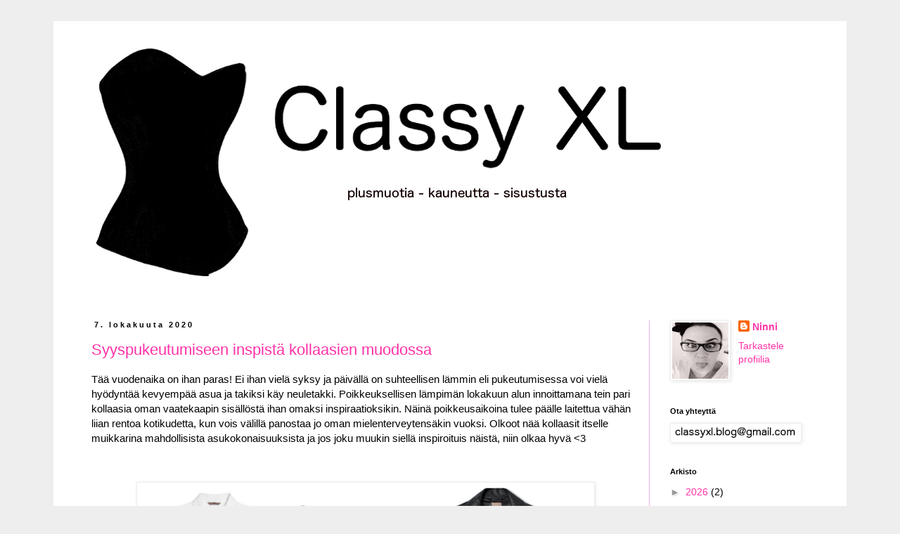

--- FILE ---
content_type: text/html; charset=UTF-8
request_url: https://classyxl.blogspot.com/2020/10/
body_size: 14061
content:
<!DOCTYPE html>
<html class='v2' dir='ltr' lang='fi'>
<head>
<link href='https://www.blogger.com/static/v1/widgets/335934321-css_bundle_v2.css' rel='stylesheet' type='text/css'/>
<meta content='width=1100' name='viewport'/>
<meta content='text/html; charset=UTF-8' http-equiv='Content-Type'/>
<meta content='blogger' name='generator'/>
<link href='https://classyxl.blogspot.com/favicon.ico' rel='icon' type='image/x-icon'/>
<link href='http://classyxl.blogspot.com/2020/10/' rel='canonical'/>
<link rel="alternate" type="application/atom+xml" title="Classy XL - Atom" href="https://classyxl.blogspot.com/feeds/posts/default" />
<link rel="alternate" type="application/rss+xml" title="Classy XL - RSS" href="https://classyxl.blogspot.com/feeds/posts/default?alt=rss" />
<link rel="service.post" type="application/atom+xml" title="Classy XL - Atom" href="https://www.blogger.com/feeds/3627028865445517841/posts/default" />
<!--Can't find substitution for tag [blog.ieCssRetrofitLinks]-->
<meta content='http://classyxl.blogspot.com/2020/10/' property='og:url'/>
<meta content='Classy XL' property='og:title'/>
<meta content='' property='og:description'/>
<title>Classy XL: lokakuuta 2020</title>
<style id='page-skin-1' type='text/css'><!--
/*
-----------------------------------------------
Blogger Template Style
Name:     Simple
Designer: Blogger
URL:      www.blogger.com
----------------------------------------------- */
/* Content
----------------------------------------------- */
body {
font: normal normal 14px 'Trebuchet MS', Trebuchet, Verdana, sans-serif;
color: #000000;
background: #eeeeee none repeat scroll top left;
padding: 0 0 0 0;
}
html body .region-inner {
min-width: 0;
max-width: 100%;
width: auto;
}
h2 {
font-size: 22px;
}
a:link {
text-decoration:none;
color: #ff32a9;
}
a:visited {
text-decoration:none;
color: #ff32a9;
}
a:hover {
text-decoration:underline;
color: #ff32a9;
}
.body-fauxcolumn-outer .fauxcolumn-inner {
background: transparent none repeat scroll top left;
_background-image: none;
}
.body-fauxcolumn-outer .cap-top {
position: absolute;
z-index: 1;
height: 400px;
width: 100%;
}
.body-fauxcolumn-outer .cap-top .cap-left {
width: 100%;
background: transparent none repeat-x scroll top left;
_background-image: none;
}
.content-outer {
-moz-box-shadow: 0 0 0 rgba(0, 0, 0, .15);
-webkit-box-shadow: 0 0 0 rgba(0, 0, 0, .15);
-goog-ms-box-shadow: 0 0 0 #333333;
box-shadow: 0 0 0 rgba(0, 0, 0, .15);
margin-bottom: 1px;
}
.content-inner {
padding: 10px 40px;
}
.content-inner {
background-color: #ffffff;
}
/* Header
----------------------------------------------- */
.header-outer {
background: #ffffff none repeat-x scroll 0 -400px;
_background-image: none;
}
.Header h1 {
font: normal normal 120px 'Trebuchet MS', Trebuchet, sans-serif;
color: #000000;
text-shadow: 0 0 0 rgba(0, 0, 0, .2);
}
.Header h1 a {
color: #000000;
}
.Header .description {
font-size: 18px;
color: #000000;
}
.header-inner .Header .titlewrapper {
padding: 22px 0;
}
.header-inner .Header .descriptionwrapper {
padding: 0 0;
}
/* Tabs
----------------------------------------------- */
.tabs-inner .section:first-child {
border-top: 0 solid #dddddd;
}
.tabs-inner .section:first-child ul {
margin-top: -1px;
border-top: 1px solid #dddddd;
border-left: 1px solid #dddddd;
border-right: 1px solid #dddddd;
}
.tabs-inner .widget ul {
background: rgba(0, 0, 0, 0) none repeat-x scroll 0 -800px;
_background-image: none;
border-bottom: 1px solid #dddddd;
margin-top: 0;
margin-left: -30px;
margin-right: -30px;
}
.tabs-inner .widget li a {
display: inline-block;
padding: .6em 1em;
font: normal normal 12px 'Trebuchet MS', Trebuchet, Verdana, sans-serif;
color: #000000;
border-left: 1px solid #ffffff;
border-right: 1px solid #dddddd;
}
.tabs-inner .widget li:first-child a {
border-left: none;
}
.tabs-inner .widget li.selected a, .tabs-inner .widget li a:hover {
color: #000000;
background-color: #eeeeee;
text-decoration: none;
}
/* Columns
----------------------------------------------- */
.main-outer {
border-top: 0 solid #ebb2eb;
}
.fauxcolumn-left-outer .fauxcolumn-inner {
border-right: 1px solid #ebb2eb;
}
.fauxcolumn-right-outer .fauxcolumn-inner {
border-left: 1px solid #ebb2eb;
}
/* Headings
----------------------------------------------- */
div.widget > h2,
div.widget h2.title {
margin: 0 0 1em 0;
font: normal bold 11px 'Trebuchet MS',Trebuchet,Verdana,sans-serif;
color: #000000;
}
/* Widgets
----------------------------------------------- */
.widget .zippy {
color: #999999;
text-shadow: 2px 2px 1px rgba(0, 0, 0, .1);
}
.widget .popular-posts ul {
list-style: none;
}
/* Posts
----------------------------------------------- */
h2.date-header {
font: normal bold 11px Arial, Tahoma, Helvetica, FreeSans, sans-serif;
}
.date-header span {
background-color: #ffffff;
color: #000000;
padding: 0.4em;
letter-spacing: 3px;
margin: inherit;
}
.main-inner {
padding-top: 35px;
padding-bottom: 65px;
}
.main-inner .column-center-inner {
padding: 0 0;
}
.main-inner .column-center-inner .section {
margin: 0 1em;
}
.post {
margin: 0 0 45px 0;
}
h3.post-title, .comments h4 {
font: normal normal 22px 'Trebuchet MS',Trebuchet,Verdana,sans-serif;
margin: .75em 0 0;
}
.post-body {
font-size: 110%;
line-height: 1.4;
position: relative;
}
.post-body img, .post-body .tr-caption-container, .Profile img, .Image img,
.BlogList .item-thumbnail img {
padding: 2px;
background: #ffffff;
border: 1px solid #eeeeee;
-moz-box-shadow: 1px 1px 5px rgba(0, 0, 0, .1);
-webkit-box-shadow: 1px 1px 5px rgba(0, 0, 0, .1);
box-shadow: 1px 1px 5px rgba(0, 0, 0, .1);
}
.post-body img, .post-body .tr-caption-container {
padding: 5px;
}
.post-body .tr-caption-container {
color: #666666;
}
.post-body .tr-caption-container img {
padding: 0;
background: transparent;
border: none;
-moz-box-shadow: 0 0 0 rgba(0, 0, 0, .1);
-webkit-box-shadow: 0 0 0 rgba(0, 0, 0, .1);
box-shadow: 0 0 0 rgba(0, 0, 0, .1);
}
.post-header {
margin: 0 0 1.5em;
line-height: 1.6;
font-size: 90%;
}
.post-footer {
margin: 20px -2px 0;
padding: 5px 10px;
color: #000000;
background-color: #ffffff;
border-bottom: 1px solid #ebb2eb;
line-height: 1.6;
font-size: 90%;
}
#comments .comment-author {
padding-top: 1.5em;
border-top: 1px solid #ebb2eb;
background-position: 0 1.5em;
}
#comments .comment-author:first-child {
padding-top: 0;
border-top: none;
}
.avatar-image-container {
margin: .2em 0 0;
}
#comments .avatar-image-container img {
border: 1px solid #eeeeee;
}
/* Comments
----------------------------------------------- */
.comments .comments-content .icon.blog-author {
background-repeat: no-repeat;
background-image: url([data-uri]);
}
.comments .comments-content .loadmore a {
border-top: 1px solid #999999;
border-bottom: 1px solid #999999;
}
.comments .comment-thread.inline-thread {
background-color: #ffffff;
}
.comments .continue {
border-top: 2px solid #999999;
}
/* Accents
---------------------------------------------- */
.section-columns td.columns-cell {
border-left: 1px solid #ebb2eb;
}
.blog-pager {
background: transparent url(https://resources.blogblog.com/blogblog/data/1kt/simple/paging_dot.png) repeat-x scroll top center;
}
.blog-pager-older-link, .home-link,
.blog-pager-newer-link {
background-color: #ffffff;
padding: 5px;
}
.footer-outer {
border-top: 1px dashed #bbbbbb;
}
/* Mobile
----------------------------------------------- */
body.mobile  {
background-size: auto;
}
.mobile .body-fauxcolumn-outer {
background: transparent none repeat scroll top left;
}
.mobile .body-fauxcolumn-outer .cap-top {
background-size: 100% auto;
}
.mobile .content-outer {
-webkit-box-shadow: 0 0 3px rgba(0, 0, 0, .15);
box-shadow: 0 0 3px rgba(0, 0, 0, .15);
}
.mobile .tabs-inner .widget ul {
margin-left: 0;
margin-right: 0;
}
.mobile .post {
margin: 0;
}
.mobile .main-inner .column-center-inner .section {
margin: 0;
}
.mobile .date-header span {
padding: 0.1em 10px;
margin: 0 -10px;
}
.mobile h3.post-title {
margin: 0;
}
.mobile .blog-pager {
background: transparent none no-repeat scroll top center;
}
.mobile .footer-outer {
border-top: none;
}
.mobile .main-inner, .mobile .footer-inner {
background-color: #ffffff;
}
.mobile-index-contents {
color: #000000;
}
.mobile-link-button {
background-color: #ff32a9;
}
.mobile-link-button a:link, .mobile-link-button a:visited {
color: #ffffff;
}
.mobile .tabs-inner .section:first-child {
border-top: none;
}
.mobile .tabs-inner .PageList .widget-content {
background-color: #eeeeee;
color: #000000;
border-top: 1px solid #dddddd;
border-bottom: 1px solid #dddddd;
}
.mobile .tabs-inner .PageList .widget-content .pagelist-arrow {
border-left: 1px solid #dddddd;
}

--></style>
<style id='template-skin-1' type='text/css'><!--
body {
min-width: 1128px;
}
.content-outer, .content-fauxcolumn-outer, .region-inner {
min-width: 1128px;
max-width: 1128px;
_width: 1128px;
}
.main-inner .columns {
padding-left: 0px;
padding-right: 241px;
}
.main-inner .fauxcolumn-center-outer {
left: 0px;
right: 241px;
/* IE6 does not respect left and right together */
_width: expression(this.parentNode.offsetWidth -
parseInt("0px") -
parseInt("241px") + 'px');
}
.main-inner .fauxcolumn-left-outer {
width: 0px;
}
.main-inner .fauxcolumn-right-outer {
width: 241px;
}
.main-inner .column-left-outer {
width: 0px;
right: 100%;
margin-left: -0px;
}
.main-inner .column-right-outer {
width: 241px;
margin-right: -241px;
}
#layout {
min-width: 0;
}
#layout .content-outer {
min-width: 0;
width: 800px;
}
#layout .region-inner {
min-width: 0;
width: auto;
}
body#layout div.add_widget {
padding: 8px;
}
body#layout div.add_widget a {
margin-left: 32px;
}
--></style>
<script type='text/javascript'>
        (function(i,s,o,g,r,a,m){i['GoogleAnalyticsObject']=r;i[r]=i[r]||function(){
        (i[r].q=i[r].q||[]).push(arguments)},i[r].l=1*new Date();a=s.createElement(o),
        m=s.getElementsByTagName(o)[0];a.async=1;a.src=g;m.parentNode.insertBefore(a,m)
        })(window,document,'script','https://www.google-analytics.com/analytics.js','ga');
        ga('create', 'UA-56750466-1', 'auto', 'blogger');
        ga('blogger.send', 'pageview');
      </script>
<link href='https://www.blogger.com/dyn-css/authorization.css?targetBlogID=3627028865445517841&amp;zx=2a061aab-9219-4290-8fe3-89021fcc7a2f' media='none' onload='if(media!=&#39;all&#39;)media=&#39;all&#39;' rel='stylesheet'/><noscript><link href='https://www.blogger.com/dyn-css/authorization.css?targetBlogID=3627028865445517841&amp;zx=2a061aab-9219-4290-8fe3-89021fcc7a2f' rel='stylesheet'/></noscript>
<meta name='google-adsense-platform-account' content='ca-host-pub-1556223355139109'/>
<meta name='google-adsense-platform-domain' content='blogspot.com'/>

<!-- data-ad-client=ca-pub-8030140505266847 -->

</head>
<body class='loading variant-simplysimple'>
<div class='navbar no-items section' id='navbar' name='Navigointipalkki'>
</div>
<div class='body-fauxcolumns'>
<div class='fauxcolumn-outer body-fauxcolumn-outer'>
<div class='cap-top'>
<div class='cap-left'></div>
<div class='cap-right'></div>
</div>
<div class='fauxborder-left'>
<div class='fauxborder-right'></div>
<div class='fauxcolumn-inner'>
</div>
</div>
<div class='cap-bottom'>
<div class='cap-left'></div>
<div class='cap-right'></div>
</div>
</div>
</div>
<div class='content'>
<div class='content-fauxcolumns'>
<div class='fauxcolumn-outer content-fauxcolumn-outer'>
<div class='cap-top'>
<div class='cap-left'></div>
<div class='cap-right'></div>
</div>
<div class='fauxborder-left'>
<div class='fauxborder-right'></div>
<div class='fauxcolumn-inner'>
</div>
</div>
<div class='cap-bottom'>
<div class='cap-left'></div>
<div class='cap-right'></div>
</div>
</div>
</div>
<div class='content-outer'>
<div class='content-cap-top cap-top'>
<div class='cap-left'></div>
<div class='cap-right'></div>
</div>
<div class='fauxborder-left content-fauxborder-left'>
<div class='fauxborder-right content-fauxborder-right'></div>
<div class='content-inner'>
<header>
<div class='header-outer'>
<div class='header-cap-top cap-top'>
<div class='cap-left'></div>
<div class='cap-right'></div>
</div>
<div class='fauxborder-left header-fauxborder-left'>
<div class='fauxborder-right header-fauxborder-right'></div>
<div class='region-inner header-inner'>
<div class='header section' id='header' name='Otsikko'><div class='widget Header' data-version='1' id='Header1'>
<div id='header-inner'>
<a href='https://classyxl.blogspot.com/' style='display: block'>
<img alt='Classy XL' height='381px; ' id='Header1_headerimg' src='https://blogger.googleusercontent.com/img/b/R29vZ2xl/AVvXsEiU7XHVOvCB_Dk0FB3bjkOco1mhFvvDNATN8lrwROPUPFwgOiTVwiDsKNa2wMED95Ldc5hUJzDiMVVJK0mkg4v9fZ5gV3MIh16oLS1fESDY-h09S9ifjHNtk3v7dng67cksSMzZtg2bClM/s1600/Uusi+logo+3.png' style='display: block' width='830px; '/>
</a>
</div>
</div></div>
</div>
</div>
<div class='header-cap-bottom cap-bottom'>
<div class='cap-left'></div>
<div class='cap-right'></div>
</div>
</div>
</header>
<div class='tabs-outer'>
<div class='tabs-cap-top cap-top'>
<div class='cap-left'></div>
<div class='cap-right'></div>
</div>
<div class='fauxborder-left tabs-fauxborder-left'>
<div class='fauxborder-right tabs-fauxborder-right'></div>
<div class='region-inner tabs-inner'>
<div class='tabs no-items section' id='crosscol' name='Kaikki sarakkeet'></div>
<div class='tabs no-items section' id='crosscol-overflow' name='Cross-Column 2'></div>
</div>
</div>
<div class='tabs-cap-bottom cap-bottom'>
<div class='cap-left'></div>
<div class='cap-right'></div>
</div>
</div>
<div class='main-outer'>
<div class='main-cap-top cap-top'>
<div class='cap-left'></div>
<div class='cap-right'></div>
</div>
<div class='fauxborder-left main-fauxborder-left'>
<div class='fauxborder-right main-fauxborder-right'></div>
<div class='region-inner main-inner'>
<div class='columns fauxcolumns'>
<div class='fauxcolumn-outer fauxcolumn-center-outer'>
<div class='cap-top'>
<div class='cap-left'></div>
<div class='cap-right'></div>
</div>
<div class='fauxborder-left'>
<div class='fauxborder-right'></div>
<div class='fauxcolumn-inner'>
</div>
</div>
<div class='cap-bottom'>
<div class='cap-left'></div>
<div class='cap-right'></div>
</div>
</div>
<div class='fauxcolumn-outer fauxcolumn-left-outer'>
<div class='cap-top'>
<div class='cap-left'></div>
<div class='cap-right'></div>
</div>
<div class='fauxborder-left'>
<div class='fauxborder-right'></div>
<div class='fauxcolumn-inner'>
</div>
</div>
<div class='cap-bottom'>
<div class='cap-left'></div>
<div class='cap-right'></div>
</div>
</div>
<div class='fauxcolumn-outer fauxcolumn-right-outer'>
<div class='cap-top'>
<div class='cap-left'></div>
<div class='cap-right'></div>
</div>
<div class='fauxborder-left'>
<div class='fauxborder-right'></div>
<div class='fauxcolumn-inner'>
</div>
</div>
<div class='cap-bottom'>
<div class='cap-left'></div>
<div class='cap-right'></div>
</div>
</div>
<!-- corrects IE6 width calculation -->
<div class='columns-inner'>
<div class='column-center-outer'>
<div class='column-center-inner'>
<div class='main section' id='main' name='Ensisijainen'><div class='widget Blog' data-version='1' id='Blog1'>
<div class='blog-posts hfeed'>

          <div class="date-outer">
        
<h2 class='date-header'><span>7. lokakuuta 2020</span></h2>

          <div class="date-posts">
        
<div class='post-outer'>
<div class='post hentry uncustomized-post-template' itemprop='blogPost' itemscope='itemscope' itemtype='http://schema.org/BlogPosting'>
<meta content='https://blogger.googleusercontent.com/img/b/R29vZ2xl/AVvXsEje26YsTRPLeqH88BjKFM0Kx2qysEuN4CRLRK0e9RFnrRsd9VOIilLyHjB-I7ID3PY5eXu7AaoND_YrSAuNMB-fhTnXY8TORq6UU6AY61_Bo-reWLGHhyphenhyphenynzoKfsBHbTtDaEYS_SlLfl1E/w640-h528/Kollaasi+1.png' itemprop='image_url'/>
<meta content='3627028865445517841' itemprop='blogId'/>
<meta content='3403022111679841408' itemprop='postId'/>
<a name='3403022111679841408'></a>
<h3 class='post-title entry-title' itemprop='name'>
<a href='https://classyxl.blogspot.com/2020/10/syyspukeutumisen-inspista-kollaasien.html'>Syyspukeutumiseen inspistä kollaasien muodossa</a>
</h3>
<div class='post-header'>
<div class='post-header-line-1'></div>
</div>
<div class='post-body entry-content' id='post-body-3403022111679841408' itemprop='description articleBody'>
<p>Tää vuodenaika on ihan paras! Ei ihan vielä syksy ja päivällä on suhteellisen lämmin eli pukeutumisessa voi vielä hyödyntää kevyempää asua ja takiksi käy neuletakki. Poikkeuksellisen lämpimän lokakuun alun innoittamana tein pari kollaasia oman vaatekaapin sisällöstä ihan omaksi inspiraatioksikin. Näinä poikkeusaikoina tulee päälle laitettua vähän liian rentoa kotikudetta, kun vois välillä panostaa jo oman mielenterveytensäkin vuoksi. Olkoot nää kollaasit itselle muikkarina mahdollisista asukokonaisuuksista ja jos joku muukin siellä inspiroituis näistä, niin olkaa hyvä &lt;3</p><p><br /></p><div class="separator" style="clear: both; text-align: center;"><a href="https://blogger.googleusercontent.com/img/b/R29vZ2xl/AVvXsEje26YsTRPLeqH88BjKFM0Kx2qysEuN4CRLRK0e9RFnrRsd9VOIilLyHjB-I7ID3PY5eXu7AaoND_YrSAuNMB-fhTnXY8TORq6UU6AY61_Bo-reWLGHhyphenhyphenynzoKfsBHbTtDaEYS_SlLfl1E/s723/Kollaasi+1.png" style="margin-left: 1em; margin-right: 1em;"><img border="0" data-original-height="596" data-original-width="723" height="528" src="https://blogger.googleusercontent.com/img/b/R29vZ2xl/AVvXsEje26YsTRPLeqH88BjKFM0Kx2qysEuN4CRLRK0e9RFnrRsd9VOIilLyHjB-I7ID3PY5eXu7AaoND_YrSAuNMB-fhTnXY8TORq6UU6AY61_Bo-reWLGHhyphenhyphenynzoKfsBHbTtDaEYS_SlLfl1E/w640-h528/Kollaasi+1.png" width="640" /></a></div><span style="font-size: x-small;"><div style="text-align: center;">pusero H&amp;M+ / laukku H&amp;M+ / biker H&amp;M+ / housut Junarose / kengät Puma / hattu H&amp;M</div></span><div><br /><div class="separator" style="clear: both; text-align: center;"><a href="https://blogger.googleusercontent.com/img/b/R29vZ2xl/AVvXsEgEbWnF9Ua9M-nhBtCWt0goAlglhlvr5TBevr_6O3FzXa56sm3Q30yTmkKy5nzVgQm-QGMeiPyP26CVqx0cmey4EmyAtQrLvxS4CH6bYHR-gNHic-g6SN4hohLeTAYgMEYJbrNJKJmqQag/s748/Kollaasi+2.png" style="margin-left: 1em; margin-right: 1em;"><img border="0" data-original-height="596" data-original-width="748" height="510" src="https://blogger.googleusercontent.com/img/b/R29vZ2xl/AVvXsEgEbWnF9Ua9M-nhBtCWt0goAlglhlvr5TBevr_6O3FzXa56sm3Q30yTmkKy5nzVgQm-QGMeiPyP26CVqx0cmey4EmyAtQrLvxS4CH6bYHR-gNHic-g6SN4hohLeTAYgMEYJbrNJKJmqQag/w640-h510/Kollaasi+2.png" width="640" /></a></div><span style="font-size: x-small;"><div style="text-align: center;">kollari H&amp;M / kaulakoru H&amp;M / housut Junarose / biker H&amp;M+ / kengät H&amp;M / laukku Mango</div></span></div><div><br /><div class="separator" style="clear: both; text-align: center;"><a href="https://blogger.googleusercontent.com/img/b/R29vZ2xl/AVvXsEhhg7s6k2GhyphenhyphenlxYikPYPooB3uUib_qNMTFABAHZSUvIT9BhIt_oskno0Mvas8QHvYMbknPV0XE9l9bPDuOQ9k0OMD_V8mSl9dQXpqXVpbXx_4NvXsquxxpy2cH72R__OcREErvNKk0I0TE/s728/Kollaasi+3.png" style="margin-left: 1em; margin-right: 1em;"><img border="0" data-original-height="597" data-original-width="728" height="524" src="https://blogger.googleusercontent.com/img/b/R29vZ2xl/AVvXsEhhg7s6k2GhyphenhyphenlxYikPYPooB3uUib_qNMTFABAHZSUvIT9BhIt_oskno0Mvas8QHvYMbknPV0XE9l9bPDuOQ9k0OMD_V8mSl9dQXpqXVpbXx_4NvXsquxxpy2cH72R__OcREErvNKk0I0TE/w640-h524/Kollaasi+3.png" width="640" /></a></div><span style="font-size: x-small;"><div style="text-align: center;">pusero H&amp;M+ / panta H&amp;M / bleiseri Kappahl / tekonahkahousut H&amp;M+ / laukku Lindex / maiharit H&amp;M</div><div style="text-align: center;"><br /></div></span><div class="separator" style="clear: both; text-align: center;"><a href="https://blogger.googleusercontent.com/img/b/R29vZ2xl/AVvXsEhEJclaE6xB3EgItBClQQSrgSkn3Vv9pWUkr42_yecbi8pbpH8C-sKTCxlNodbD8O_qe5Php-9x-FzYzaJJWA4etTsDZ5R4N3_BErTI81AEaAIbaFaFBS5X1DZFkvtK13N3CiP3m-UIAgo/s785/Kollaasi+4.png" style="margin-left: 1em; margin-right: 1em;"><img border="0" data-original-height="596" data-original-width="785" height="486" src="https://blogger.googleusercontent.com/img/b/R29vZ2xl/AVvXsEhEJclaE6xB3EgItBClQQSrgSkn3Vv9pWUkr42_yecbi8pbpH8C-sKTCxlNodbD8O_qe5Php-9x-FzYzaJJWA4etTsDZ5R4N3_BErTI81AEaAIbaFaFBS5X1DZFkvtK13N3CiP3m-UIAgo/w640-h486/Kollaasi+4.png" width="640" /></a></div><span style="font-size: x-small;"><div style="text-align: center;">pusero Kappahl / laukku H&amp;M / paperipussihousut H&amp;M+ / biker H&amp;M+ / kengät H&amp;M / sukat Zizzi</div><div style="text-align: center;"><br /></div></span><div class="separator" style="clear: both; text-align: center;"><a href="https://blogger.googleusercontent.com/img/b/R29vZ2xl/AVvXsEhMLRzVy10dMDUAknuYhZOQ0qYtqdp4aUEM5CbAxv6rf52xOGlXr9sbu6j2_lqZ4FlKZqr-PhIt5-QTpUg5uA_TEVcg9lHuXpNmtmO3DdofJ1urVPk-in5vjKhyphenhyphen1EvwAnlW4X3JsbUu9vQ/s798/Kollaasi+5.png" style="margin-left: 1em; margin-right: 1em;"><img border="0" data-original-height="574" data-original-width="798" height="460" src="https://blogger.googleusercontent.com/img/b/R29vZ2xl/AVvXsEhMLRzVy10dMDUAknuYhZOQ0qYtqdp4aUEM5CbAxv6rf52xOGlXr9sbu6j2_lqZ4FlKZqr-PhIt5-QTpUg5uA_TEVcg9lHuXpNmtmO3DdofJ1urVPk-in5vjKhyphenhyphen1EvwAnlW4X3JsbUu9vQ/w640-h460/Kollaasi+5.png" width="640" /></a></div><span style="font-size: x-small;"><div style="text-align: center;">mekko H&amp;M+ / biker H&amp;M+ / maiharit H&amp;M / laukku Lindex</div><div style="text-align: center;"><br /></div></span><div class="separator" style="clear: both; text-align: center;"><a href="https://blogger.googleusercontent.com/img/b/R29vZ2xl/AVvXsEiJ1HEgwNqr0AtS0T0dVnVIf53NEcNhUGoQ9vuaGFTN9KhC5BGTq8IERFVW5Y-89UL_0K9qPUNyAejxC-JRldLPEU4y9TqRlH_tcH5kOU9p-9mQtK-CvUBdxVQ7c0OzVNxRU3E_HyecsLE/s719/Kollaasi+6.png" style="margin-left: 1em; margin-right: 1em;"><img border="0" data-original-height="592" data-original-width="719" height="526" src="https://blogger.googleusercontent.com/img/b/R29vZ2xl/AVvXsEiJ1HEgwNqr0AtS0T0dVnVIf53NEcNhUGoQ9vuaGFTN9KhC5BGTq8IERFVW5Y-89UL_0K9qPUNyAejxC-JRldLPEU4y9TqRlH_tcH5kOU9p-9mQtK-CvUBdxVQ7c0OzVNxRU3E_HyecsLE/w640-h526/Kollaasi+6.png" width="640" /></a></div><span style="font-size: x-small;"><div style="text-align: center;">t-paita H&amp;M+ / housut Junarose / bomber Lindex / kengät Zara / laukku Lindex</div><div style="text-align: center;"><br /></div></span><div class="separator" style="clear: both; text-align: center;"><a href="https://blogger.googleusercontent.com/img/b/R29vZ2xl/AVvXsEjanZngiFXhpuEsq_vVZOeHEcDX4CtVrufNVkt945rcOdlyy_qewoq4RD72UHt36valLG0Dolglibs4dfGzqdy45l6oy1vg0oTDXLFoKEQI6Y3ec0mazBwWUWKiLG-sSiEwgtLz5rF-qGI/s672/Kollaasi+7.png" style="margin-left: 1em; margin-right: 1em;"><img border="0" data-original-height="585" data-original-width="672" height="558" src="https://blogger.googleusercontent.com/img/b/R29vZ2xl/AVvXsEjanZngiFXhpuEsq_vVZOeHEcDX4CtVrufNVkt945rcOdlyy_qewoq4RD72UHt36valLG0Dolglibs4dfGzqdy45l6oy1vg0oTDXLFoKEQI6Y3ec0mazBwWUWKiLG-sSiEwgtLz5rF-qGI/w640-h558/Kollaasi+7.png" width="640" /></a></div><span style="font-size: x-small;"><div style="text-align: center;">t-paita Zalando / bleiseri H&amp;M+ / tekonahkahousut H&amp;M+ / laukku Lindex / maiharit H&amp;M</div><div style="text-align: center;"><br /></div><div style="text-align: center;"><br /></div></span><div class="separator" style="clear: both; text-align: center;"><a href="https://blogger.googleusercontent.com/img/b/R29vZ2xl/AVvXsEi7bXVlmyn8SZrulTKYWtTfWPen5bKNoQs_iH3BHsihqMZpLjL8dbe63Ajeb7i68-GDgHrpXVYssw7tYkt8ORA5HUZOx344BLbsCVwGopNe1pvb-o7AVaz8IIVkxnYz0lvIeb5c50wKpQs/s724/Kollaasi+8.png" style="margin-left: 1em; margin-right: 1em;"><img border="0" data-original-height="596" data-original-width="724" height="526" src="https://blogger.googleusercontent.com/img/b/R29vZ2xl/AVvXsEi7bXVlmyn8SZrulTKYWtTfWPen5bKNoQs_iH3BHsihqMZpLjL8dbe63Ajeb7i68-GDgHrpXVYssw7tYkt8ORA5HUZOx344BLbsCVwGopNe1pvb-o7AVaz8IIVkxnYz0lvIeb5c50wKpQs/w640-h526/Kollaasi+8.png" width="640" /></a></div><span style="font-size: x-small;"><div style="text-align: center;">pusero H&amp;M+ / kipparilakki H&amp;M / housut Junarose / takki Ellos / maiharit H&amp;M</div><div style="text-align: center;"><br /></div><div style="text-align: center;"><br /></div></span><div class="separator" style="clear: both; text-align: center;"><a href="https://blogger.googleusercontent.com/img/b/R29vZ2xl/AVvXsEi35a97m1n6XnM0B8Hg31DlzXFi9-faiWZlTVIU1IIhyVRXrpI67zANKB17MWS2nGoW-mX5JadvLrP-xDc2l2suVhyphenhyphen-yT2JBuzoaRs4elVKhgIrcRt7VB5bukn-NXvG6fpbS0-daR8iDOo/s723/Kollaasi+9.png" style="margin-left: 1em; margin-right: 1em;"><img border="0" data-original-height="597" data-original-width="723" height="528" src="https://blogger.googleusercontent.com/img/b/R29vZ2xl/AVvXsEi35a97m1n6XnM0B8Hg31DlzXFi9-faiWZlTVIU1IIhyVRXrpI67zANKB17MWS2nGoW-mX5JadvLrP-xDc2l2suVhyphenhyphen-yT2JBuzoaRs4elVKhgIrcRt7VB5bukn-NXvG6fpbS0-daR8iDOo/w640-h528/Kollaasi+9.png" width="640" /></a></div><span style="font-size: x-small;"><div style="text-align: center;">t-paita H&amp;M+ / tekonahkahousut H&amp;M+ / maiharitakki H&amp;M+ / maiharit H&amp;M</div><div style="text-align: center;"><br /></div><div style="text-align: center;"><br /></div></span><div class="separator" style="clear: both; text-align: center;"><a href="https://blogger.googleusercontent.com/img/b/R29vZ2xl/AVvXsEhFRv3WxLbfzYev5vcNjTr66BuTyGfBAQHCEtrW-Gl7X9WKo0nHjhbnIG7XpW15HP-oqK6Ebk-hiKVxPoEfhu9__3cdJxLRlejNBUXuF7GffarL6UCEnnpOMqayBngYSdUiQfWd_SEN5J4/s750/Kollaasi+10.png" style="margin-left: 1em; margin-right: 1em;"><img border="0" data-original-height="597" data-original-width="750" height="510" src="https://blogger.googleusercontent.com/img/b/R29vZ2xl/AVvXsEhFRv3WxLbfzYev5vcNjTr66BuTyGfBAQHCEtrW-Gl7X9WKo0nHjhbnIG7XpW15HP-oqK6Ebk-hiKVxPoEfhu9__3cdJxLRlejNBUXuF7GffarL6UCEnnpOMqayBngYSdUiQfWd_SEN5J4/w640-h510/Kollaasi+10.png" width="640" /></a></div><span style="font-size: x-small;"><div style="text-align: center;">pusero H&amp;M+ / housut Junarose / farkkutakki Zizzi / lenkkarit H&amp;M / laukku Lindex</div></span></div><div><br /><div class="separator" style="clear: both; text-align: center;"><a href="https://blogger.googleusercontent.com/img/b/R29vZ2xl/AVvXsEjAifDQdf1Kr2AOJ8erzoKhQSICTHwG6Vqf9FuQEDOPt64TddjhyPEzcmXKbPnZojfCsCHNBhUkruBLuUqVt4PrzX2k_wAZG3thdA8Z1kJGOpcigiJRH1laHxnDKoSCjv-gqYgPTJO06Yg/s696/Kollaasi+11.png" style="margin-left: 1em; margin-right: 1em;"><img border="0" data-original-height="598" data-original-width="696" height="550" src="https://blogger.googleusercontent.com/img/b/R29vZ2xl/AVvXsEjAifDQdf1Kr2AOJ8erzoKhQSICTHwG6Vqf9FuQEDOPt64TddjhyPEzcmXKbPnZojfCsCHNBhUkruBLuUqVt4PrzX2k_wAZG3thdA8Z1kJGOpcigiJRH1laHxnDKoSCjv-gqYgPTJO06Yg/w640-h550/Kollaasi+11.png" width="640" /></a></div><span style="font-size: x-small;"><div style="text-align: center;">puhvipusero H&amp;M+ / housut Junarose / liivi H&amp;M+ / laukku Mango / kengät H&amp;M</div></span></div><div><br /><div class="separator" style="clear: both; text-align: center;"><a href="https://blogger.googleusercontent.com/img/b/R29vZ2xl/AVvXsEjijSeAJx0ytR3h1T6PAxX7G-BgR19MQChMu-CsK12kE7rM8FOuXdughTWKb-TvYG8D5tz2WAljDEE_XIpodspcHXuX2eFzyVbow7JDoDsCcdBVJXJNBDTPtXg9sSUahWFRJjooCV0wqLI/s798/Kollaasi+12.png" style="margin-left: 1em; margin-right: 1em;"><img border="0" data-original-height="597" data-original-width="798" height="478" src="https://blogger.googleusercontent.com/img/b/R29vZ2xl/AVvXsEjijSeAJx0ytR3h1T6PAxX7G-BgR19MQChMu-CsK12kE7rM8FOuXdughTWKb-TvYG8D5tz2WAljDEE_XIpodspcHXuX2eFzyVbow7JDoDsCcdBVJXJNBDTPtXg9sSUahWFRJjooCV0wqLI/w640-h478/Kollaasi+12.png" width="640" /></a></div><span style="font-size: x-small;"><div style="text-align: center;">poolo H&amp;M / bleiseri H&amp;M+ / housut Junarose / paitamekko Lindex / maiharit H&amp;M / laukku H&amp;M</div><div style="text-align: center;"><br /></div></span><div class="separator" style="clear: both; text-align: center;"><a href="https://blogger.googleusercontent.com/img/b/R29vZ2xl/AVvXsEhuQq37pENvCzdWgUFZMr3gRnQLyc4cNa2bSld-amhA8FaHCzCzT3DEK-nJSfJSY2MQ03Pk9QalpBh6SSp1Uv9D58BIWdmo8M4yw_-DRj5OIVwmIZMryFtawzjlLAeHrAdbCQx9XT-HQJc/s687/Kollaasi+13.png" style="margin-left: 1em; margin-right: 1em;"><img border="0" data-original-height="580" data-original-width="687" height="540" src="https://blogger.googleusercontent.com/img/b/R29vZ2xl/AVvXsEhuQq37pENvCzdWgUFZMr3gRnQLyc4cNa2bSld-amhA8FaHCzCzT3DEK-nJSfJSY2MQ03Pk9QalpBh6SSp1Uv9D58BIWdmo8M4yw_-DRj5OIVwmIZMryFtawzjlLAeHrAdbCQx9XT-HQJc/w640-h540/Kollaasi+13.png" width="640" /></a></div><span style="font-size: x-small;"><div style="text-align: center;">t-paita H&amp;M+ / paperipusshousut H&amp;M+ / bleiseri Kappahl / laukku H&amp;M / lenkkarit Puma</div></span></div><div><br /><div class="separator" style="clear: both; text-align: center;"><a href="https://blogger.googleusercontent.com/img/b/R29vZ2xl/AVvXsEhtKOg6QWeJ1LffcBnsFzZbUm1Os2rObw2lJQROEJSA0pXbbV5uYRanjI5OXc_l-NUbiciQkfvMyCU8etiDqJaZF8pChoiMu6m2vbh7cWfwxPQaXrDa5aFnRe6DMNNnj5ebJcAYUS_6lfc/s754/Kollaasi+14.png" style="margin-left: 1em; margin-right: 1em;"><img border="0" data-original-height="599" data-original-width="754" height="508" src="https://blogger.googleusercontent.com/img/b/R29vZ2xl/AVvXsEhtKOg6QWeJ1LffcBnsFzZbUm1Os2rObw2lJQROEJSA0pXbbV5uYRanjI5OXc_l-NUbiciQkfvMyCU8etiDqJaZF8pChoiMu6m2vbh7cWfwxPQaXrDa5aFnRe6DMNNnj5ebJcAYUS_6lfc/w640-h508/Kollaasi+14.png" width="640" /></a><span style="font-size: x-small;">pusero H&amp;M+ / housut Junarose / bleiseri Kappahl / maiharit H&amp;M / laukku H&amp;M</span></div></div>
<div style='clear: both;'></div>
</div>
<div class='post-footer'>
<div class='post-footer-line post-footer-line-1'>
<span class='post-author vcard'>
</span>
<span class='post-timestamp'>
</span>
<span class='post-comment-link'>
<a class='comment-link' href='https://classyxl.blogspot.com/2020/10/syyspukeutumisen-inspista-kollaasien.html#comment-form' onclick=''>
1 kommentti:
  </a>
</span>
<span class='post-icons'>
</span>
<div class='post-share-buttons goog-inline-block'>
</div>
</div>
<div class='post-footer-line post-footer-line-2'>
<span class='post-labels'>
Tunnisteet:
<a href='https://classyxl.blogspot.com/search/label/Ellos' rel='tag'>Ellos</a>,
<a href='https://classyxl.blogspot.com/search/label/H%26M' rel='tag'>H&amp;M</a>,
<a href='https://classyxl.blogspot.com/search/label/H%26M%2B' rel='tag'>H&amp;M+</a>,
<a href='https://classyxl.blogspot.com/search/label/Kappahl' rel='tag'>Kappahl</a>,
<a href='https://classyxl.blogspot.com/search/label/Kollaasit' rel='tag'>Kollaasit</a>,
<a href='https://classyxl.blogspot.com/search/label/Lindex' rel='tag'>Lindex</a>,
<a href='https://classyxl.blogspot.com/search/label/Mango' rel='tag'>Mango</a>,
<a href='https://classyxl.blogspot.com/search/label/Muoti' rel='tag'>Muoti</a>,
<a href='https://classyxl.blogspot.com/search/label/Puma' rel='tag'>Puma</a>,
<a href='https://classyxl.blogspot.com/search/label/Zara' rel='tag'>Zara</a>,
<a href='https://classyxl.blogspot.com/search/label/Zizzi' rel='tag'>Zizzi</a>
</span>
</div>
<div class='post-footer-line post-footer-line-3'>
<span class='post-location'>
</span>
</div>
</div>
</div>
</div>

        </div></div>
      
</div>
<div class='blog-pager' id='blog-pager'>
<span id='blog-pager-newer-link'>
<a class='blog-pager-newer-link' href='https://classyxl.blogspot.com/search?updated-max=2020-12-29T10:40:00%2B02:00&amp;max-results=5&amp;reverse-paginate=true' id='Blog1_blog-pager-newer-link' title='Uudemmat tekstit'>Uudemmat tekstit</a>
</span>
<span id='blog-pager-older-link'>
<a class='blog-pager-older-link' href='https://classyxl.blogspot.com/search?updated-max=2020-10-07T11:25:00%2B03:00&amp;max-results=5' id='Blog1_blog-pager-older-link' title='Vanhemmat tekstit'>Vanhemmat tekstit</a>
</span>
<a class='home-link' href='https://classyxl.blogspot.com/'>Etusivu</a>
</div>
<div class='clear'></div>
<div class='blog-feeds'>
<div class='feed-links'>
Tilaa:
<a class='feed-link' href='https://classyxl.blogspot.com/feeds/posts/default' target='_blank' type='application/atom+xml'>Kommentit (Atom)</a>
</div>
</div>
</div></div>
</div>
</div>
<div class='column-left-outer'>
<div class='column-left-inner'>
<aside>
</aside>
</div>
</div>
<div class='column-right-outer'>
<div class='column-right-inner'>
<aside>
<div class='sidebar section' id='sidebar-right-1'><div class='widget Profile' data-version='1' id='Profile1'>
<div class='widget-content'>
<a href='https://www.blogger.com/profile/15556771483292231537'><img alt='Oma kuva' class='profile-img' height='80' src='//blogger.googleusercontent.com/img/b/R29vZ2xl/AVvXsEgSRscy43VOY_7B_i4JiSnrvwuGQ_bFZ4hx1kIBlUNHpf5xG2EMYYnDTQozbcIKhcotDVTvpdKjtr8lebMmU3i7qEPAeDkPJcjqh_n9YSkaOIqmoP_DZuVG70dG79saqV8/s113/kuva.JPG' width='80'/></a>
<dl class='profile-datablock'>
<dt class='profile-data'>
<a class='profile-name-link g-profile' href='https://www.blogger.com/profile/15556771483292231537' rel='author' style='background-image: url(//www.blogger.com/img/logo-16.png);'>
Ninni
</a>
</dt>
</dl>
<a class='profile-link' href='https://www.blogger.com/profile/15556771483292231537' rel='author'>Tarkastele profiilia</a>
<div class='clear'></div>
</div>
</div><div class='widget Image' data-version='1' id='Image1'>
<h2>Ota yhteyttä</h2>
<div class='widget-content'>
<a href='http://classyxl.blog@gmail.com'>
<img alt='Ota yhteyttä' height='22' id='Image1_img' src='https://blogger.googleusercontent.com/img/b/R29vZ2xl/AVvXsEhzjmDwbwMC6m-_KYCe81KHjqts3ColROF-_qrFrY8f90K4Vj7yRLhWxFy4HJ4Dtsm5yXJcl3fsLoDQX4nOg0nMa_JaCGw_XcToFyOcFDfTg5cbWTJaJihOjjfYoMgUFOnPBelgILy3oQg/s181/Logo.png' width='181'/>
</a>
<br/>
</div>
<div class='clear'></div>
</div><div class='widget BlogArchive' data-version='1' id='BlogArchive1'>
<h2>Arkisto</h2>
<div class='widget-content'>
<div id='ArchiveList'>
<div id='BlogArchive1_ArchiveList'>
<ul class='hierarchy'>
<li class='archivedate collapsed'>
<a class='toggle' href='javascript:void(0)'>
<span class='zippy'>

        &#9658;&#160;
      
</span>
</a>
<a class='post-count-link' href='https://classyxl.blogspot.com/2026/'>
2026
</a>
<span class='post-count' dir='ltr'>(2)</span>
<ul class='hierarchy'>
<li class='archivedate collapsed'>
<a class='toggle' href='javascript:void(0)'>
<span class='zippy'>

        &#9658;&#160;
      
</span>
</a>
<a class='post-count-link' href='https://classyxl.blogspot.com/2026/01/'>
tammikuuta
</a>
<span class='post-count' dir='ltr'>(2)</span>
</li>
</ul>
</li>
</ul>
<ul class='hierarchy'>
<li class='archivedate collapsed'>
<a class='toggle' href='javascript:void(0)'>
<span class='zippy'>

        &#9658;&#160;
      
</span>
</a>
<a class='post-count-link' href='https://classyxl.blogspot.com/2025/'>
2025
</a>
<span class='post-count' dir='ltr'>(2)</span>
<ul class='hierarchy'>
<li class='archivedate collapsed'>
<a class='toggle' href='javascript:void(0)'>
<span class='zippy'>

        &#9658;&#160;
      
</span>
</a>
<a class='post-count-link' href='https://classyxl.blogspot.com/2025/07/'>
heinäkuuta
</a>
<span class='post-count' dir='ltr'>(1)</span>
</li>
</ul>
<ul class='hierarchy'>
<li class='archivedate collapsed'>
<a class='toggle' href='javascript:void(0)'>
<span class='zippy'>

        &#9658;&#160;
      
</span>
</a>
<a class='post-count-link' href='https://classyxl.blogspot.com/2025/02/'>
helmikuuta
</a>
<span class='post-count' dir='ltr'>(1)</span>
</li>
</ul>
</li>
</ul>
<ul class='hierarchy'>
<li class='archivedate collapsed'>
<a class='toggle' href='javascript:void(0)'>
<span class='zippy'>

        &#9658;&#160;
      
</span>
</a>
<a class='post-count-link' href='https://classyxl.blogspot.com/2024/'>
2024
</a>
<span class='post-count' dir='ltr'>(31)</span>
<ul class='hierarchy'>
<li class='archivedate collapsed'>
<a class='toggle' href='javascript:void(0)'>
<span class='zippy'>

        &#9658;&#160;
      
</span>
</a>
<a class='post-count-link' href='https://classyxl.blogspot.com/2024/12/'>
joulukuuta
</a>
<span class='post-count' dir='ltr'>(20)</span>
</li>
</ul>
<ul class='hierarchy'>
<li class='archivedate collapsed'>
<a class='toggle' href='javascript:void(0)'>
<span class='zippy'>

        &#9658;&#160;
      
</span>
</a>
<a class='post-count-link' href='https://classyxl.blogspot.com/2024/11/'>
marraskuuta
</a>
<span class='post-count' dir='ltr'>(5)</span>
</li>
</ul>
<ul class='hierarchy'>
<li class='archivedate collapsed'>
<a class='toggle' href='javascript:void(0)'>
<span class='zippy'>

        &#9658;&#160;
      
</span>
</a>
<a class='post-count-link' href='https://classyxl.blogspot.com/2024/10/'>
lokakuuta
</a>
<span class='post-count' dir='ltr'>(1)</span>
</li>
</ul>
<ul class='hierarchy'>
<li class='archivedate collapsed'>
<a class='toggle' href='javascript:void(0)'>
<span class='zippy'>

        &#9658;&#160;
      
</span>
</a>
<a class='post-count-link' href='https://classyxl.blogspot.com/2024/08/'>
elokuuta
</a>
<span class='post-count' dir='ltr'>(1)</span>
</li>
</ul>
<ul class='hierarchy'>
<li class='archivedate collapsed'>
<a class='toggle' href='javascript:void(0)'>
<span class='zippy'>

        &#9658;&#160;
      
</span>
</a>
<a class='post-count-link' href='https://classyxl.blogspot.com/2024/04/'>
huhtikuuta
</a>
<span class='post-count' dir='ltr'>(1)</span>
</li>
</ul>
<ul class='hierarchy'>
<li class='archivedate collapsed'>
<a class='toggle' href='javascript:void(0)'>
<span class='zippy'>

        &#9658;&#160;
      
</span>
</a>
<a class='post-count-link' href='https://classyxl.blogspot.com/2024/03/'>
maaliskuuta
</a>
<span class='post-count' dir='ltr'>(2)</span>
</li>
</ul>
<ul class='hierarchy'>
<li class='archivedate collapsed'>
<a class='toggle' href='javascript:void(0)'>
<span class='zippy'>

        &#9658;&#160;
      
</span>
</a>
<a class='post-count-link' href='https://classyxl.blogspot.com/2024/01/'>
tammikuuta
</a>
<span class='post-count' dir='ltr'>(1)</span>
</li>
</ul>
</li>
</ul>
<ul class='hierarchy'>
<li class='archivedate collapsed'>
<a class='toggle' href='javascript:void(0)'>
<span class='zippy'>

        &#9658;&#160;
      
</span>
</a>
<a class='post-count-link' href='https://classyxl.blogspot.com/2023/'>
2023
</a>
<span class='post-count' dir='ltr'>(6)</span>
<ul class='hierarchy'>
<li class='archivedate collapsed'>
<a class='toggle' href='javascript:void(0)'>
<span class='zippy'>

        &#9658;&#160;
      
</span>
</a>
<a class='post-count-link' href='https://classyxl.blogspot.com/2023/10/'>
lokakuuta
</a>
<span class='post-count' dir='ltr'>(1)</span>
</li>
</ul>
<ul class='hierarchy'>
<li class='archivedate collapsed'>
<a class='toggle' href='javascript:void(0)'>
<span class='zippy'>

        &#9658;&#160;
      
</span>
</a>
<a class='post-count-link' href='https://classyxl.blogspot.com/2023/07/'>
heinäkuuta
</a>
<span class='post-count' dir='ltr'>(1)</span>
</li>
</ul>
<ul class='hierarchy'>
<li class='archivedate collapsed'>
<a class='toggle' href='javascript:void(0)'>
<span class='zippy'>

        &#9658;&#160;
      
</span>
</a>
<a class='post-count-link' href='https://classyxl.blogspot.com/2023/06/'>
kesäkuuta
</a>
<span class='post-count' dir='ltr'>(1)</span>
</li>
</ul>
<ul class='hierarchy'>
<li class='archivedate collapsed'>
<a class='toggle' href='javascript:void(0)'>
<span class='zippy'>

        &#9658;&#160;
      
</span>
</a>
<a class='post-count-link' href='https://classyxl.blogspot.com/2023/04/'>
huhtikuuta
</a>
<span class='post-count' dir='ltr'>(2)</span>
</li>
</ul>
<ul class='hierarchy'>
<li class='archivedate collapsed'>
<a class='toggle' href='javascript:void(0)'>
<span class='zippy'>

        &#9658;&#160;
      
</span>
</a>
<a class='post-count-link' href='https://classyxl.blogspot.com/2023/02/'>
helmikuuta
</a>
<span class='post-count' dir='ltr'>(1)</span>
</li>
</ul>
</li>
</ul>
<ul class='hierarchy'>
<li class='archivedate collapsed'>
<a class='toggle' href='javascript:void(0)'>
<span class='zippy'>

        &#9658;&#160;
      
</span>
</a>
<a class='post-count-link' href='https://classyxl.blogspot.com/2022/'>
2022
</a>
<span class='post-count' dir='ltr'>(22)</span>
<ul class='hierarchy'>
<li class='archivedate collapsed'>
<a class='toggle' href='javascript:void(0)'>
<span class='zippy'>

        &#9658;&#160;
      
</span>
</a>
<a class='post-count-link' href='https://classyxl.blogspot.com/2022/12/'>
joulukuuta
</a>
<span class='post-count' dir='ltr'>(2)</span>
</li>
</ul>
<ul class='hierarchy'>
<li class='archivedate collapsed'>
<a class='toggle' href='javascript:void(0)'>
<span class='zippy'>

        &#9658;&#160;
      
</span>
</a>
<a class='post-count-link' href='https://classyxl.blogspot.com/2022/11/'>
marraskuuta
</a>
<span class='post-count' dir='ltr'>(2)</span>
</li>
</ul>
<ul class='hierarchy'>
<li class='archivedate collapsed'>
<a class='toggle' href='javascript:void(0)'>
<span class='zippy'>

        &#9658;&#160;
      
</span>
</a>
<a class='post-count-link' href='https://classyxl.blogspot.com/2022/10/'>
lokakuuta
</a>
<span class='post-count' dir='ltr'>(2)</span>
</li>
</ul>
<ul class='hierarchy'>
<li class='archivedate collapsed'>
<a class='toggle' href='javascript:void(0)'>
<span class='zippy'>

        &#9658;&#160;
      
</span>
</a>
<a class='post-count-link' href='https://classyxl.blogspot.com/2022/09/'>
syyskuuta
</a>
<span class='post-count' dir='ltr'>(3)</span>
</li>
</ul>
<ul class='hierarchy'>
<li class='archivedate collapsed'>
<a class='toggle' href='javascript:void(0)'>
<span class='zippy'>

        &#9658;&#160;
      
</span>
</a>
<a class='post-count-link' href='https://classyxl.blogspot.com/2022/08/'>
elokuuta
</a>
<span class='post-count' dir='ltr'>(4)</span>
</li>
</ul>
<ul class='hierarchy'>
<li class='archivedate collapsed'>
<a class='toggle' href='javascript:void(0)'>
<span class='zippy'>

        &#9658;&#160;
      
</span>
</a>
<a class='post-count-link' href='https://classyxl.blogspot.com/2022/07/'>
heinäkuuta
</a>
<span class='post-count' dir='ltr'>(1)</span>
</li>
</ul>
<ul class='hierarchy'>
<li class='archivedate collapsed'>
<a class='toggle' href='javascript:void(0)'>
<span class='zippy'>

        &#9658;&#160;
      
</span>
</a>
<a class='post-count-link' href='https://classyxl.blogspot.com/2022/06/'>
kesäkuuta
</a>
<span class='post-count' dir='ltr'>(1)</span>
</li>
</ul>
<ul class='hierarchy'>
<li class='archivedate collapsed'>
<a class='toggle' href='javascript:void(0)'>
<span class='zippy'>

        &#9658;&#160;
      
</span>
</a>
<a class='post-count-link' href='https://classyxl.blogspot.com/2022/05/'>
toukokuuta
</a>
<span class='post-count' dir='ltr'>(1)</span>
</li>
</ul>
<ul class='hierarchy'>
<li class='archivedate collapsed'>
<a class='toggle' href='javascript:void(0)'>
<span class='zippy'>

        &#9658;&#160;
      
</span>
</a>
<a class='post-count-link' href='https://classyxl.blogspot.com/2022/04/'>
huhtikuuta
</a>
<span class='post-count' dir='ltr'>(2)</span>
</li>
</ul>
<ul class='hierarchy'>
<li class='archivedate collapsed'>
<a class='toggle' href='javascript:void(0)'>
<span class='zippy'>

        &#9658;&#160;
      
</span>
</a>
<a class='post-count-link' href='https://classyxl.blogspot.com/2022/03/'>
maaliskuuta
</a>
<span class='post-count' dir='ltr'>(1)</span>
</li>
</ul>
<ul class='hierarchy'>
<li class='archivedate collapsed'>
<a class='toggle' href='javascript:void(0)'>
<span class='zippy'>

        &#9658;&#160;
      
</span>
</a>
<a class='post-count-link' href='https://classyxl.blogspot.com/2022/02/'>
helmikuuta
</a>
<span class='post-count' dir='ltr'>(1)</span>
</li>
</ul>
<ul class='hierarchy'>
<li class='archivedate collapsed'>
<a class='toggle' href='javascript:void(0)'>
<span class='zippy'>

        &#9658;&#160;
      
</span>
</a>
<a class='post-count-link' href='https://classyxl.blogspot.com/2022/01/'>
tammikuuta
</a>
<span class='post-count' dir='ltr'>(2)</span>
</li>
</ul>
</li>
</ul>
<ul class='hierarchy'>
<li class='archivedate collapsed'>
<a class='toggle' href='javascript:void(0)'>
<span class='zippy'>

        &#9658;&#160;
      
</span>
</a>
<a class='post-count-link' href='https://classyxl.blogspot.com/2021/'>
2021
</a>
<span class='post-count' dir='ltr'>(18)</span>
<ul class='hierarchy'>
<li class='archivedate collapsed'>
<a class='toggle' href='javascript:void(0)'>
<span class='zippy'>

        &#9658;&#160;
      
</span>
</a>
<a class='post-count-link' href='https://classyxl.blogspot.com/2021/11/'>
marraskuuta
</a>
<span class='post-count' dir='ltr'>(1)</span>
</li>
</ul>
<ul class='hierarchy'>
<li class='archivedate collapsed'>
<a class='toggle' href='javascript:void(0)'>
<span class='zippy'>

        &#9658;&#160;
      
</span>
</a>
<a class='post-count-link' href='https://classyxl.blogspot.com/2021/10/'>
lokakuuta
</a>
<span class='post-count' dir='ltr'>(1)</span>
</li>
</ul>
<ul class='hierarchy'>
<li class='archivedate collapsed'>
<a class='toggle' href='javascript:void(0)'>
<span class='zippy'>

        &#9658;&#160;
      
</span>
</a>
<a class='post-count-link' href='https://classyxl.blogspot.com/2021/09/'>
syyskuuta
</a>
<span class='post-count' dir='ltr'>(2)</span>
</li>
</ul>
<ul class='hierarchy'>
<li class='archivedate collapsed'>
<a class='toggle' href='javascript:void(0)'>
<span class='zippy'>

        &#9658;&#160;
      
</span>
</a>
<a class='post-count-link' href='https://classyxl.blogspot.com/2021/08/'>
elokuuta
</a>
<span class='post-count' dir='ltr'>(3)</span>
</li>
</ul>
<ul class='hierarchy'>
<li class='archivedate collapsed'>
<a class='toggle' href='javascript:void(0)'>
<span class='zippy'>

        &#9658;&#160;
      
</span>
</a>
<a class='post-count-link' href='https://classyxl.blogspot.com/2021/07/'>
heinäkuuta
</a>
<span class='post-count' dir='ltr'>(1)</span>
</li>
</ul>
<ul class='hierarchy'>
<li class='archivedate collapsed'>
<a class='toggle' href='javascript:void(0)'>
<span class='zippy'>

        &#9658;&#160;
      
</span>
</a>
<a class='post-count-link' href='https://classyxl.blogspot.com/2021/06/'>
kesäkuuta
</a>
<span class='post-count' dir='ltr'>(2)</span>
</li>
</ul>
<ul class='hierarchy'>
<li class='archivedate collapsed'>
<a class='toggle' href='javascript:void(0)'>
<span class='zippy'>

        &#9658;&#160;
      
</span>
</a>
<a class='post-count-link' href='https://classyxl.blogspot.com/2021/05/'>
toukokuuta
</a>
<span class='post-count' dir='ltr'>(2)</span>
</li>
</ul>
<ul class='hierarchy'>
<li class='archivedate collapsed'>
<a class='toggle' href='javascript:void(0)'>
<span class='zippy'>

        &#9658;&#160;
      
</span>
</a>
<a class='post-count-link' href='https://classyxl.blogspot.com/2021/04/'>
huhtikuuta
</a>
<span class='post-count' dir='ltr'>(1)</span>
</li>
</ul>
<ul class='hierarchy'>
<li class='archivedate collapsed'>
<a class='toggle' href='javascript:void(0)'>
<span class='zippy'>

        &#9658;&#160;
      
</span>
</a>
<a class='post-count-link' href='https://classyxl.blogspot.com/2021/03/'>
maaliskuuta
</a>
<span class='post-count' dir='ltr'>(1)</span>
</li>
</ul>
<ul class='hierarchy'>
<li class='archivedate collapsed'>
<a class='toggle' href='javascript:void(0)'>
<span class='zippy'>

        &#9658;&#160;
      
</span>
</a>
<a class='post-count-link' href='https://classyxl.blogspot.com/2021/02/'>
helmikuuta
</a>
<span class='post-count' dir='ltr'>(1)</span>
</li>
</ul>
<ul class='hierarchy'>
<li class='archivedate collapsed'>
<a class='toggle' href='javascript:void(0)'>
<span class='zippy'>

        &#9658;&#160;
      
</span>
</a>
<a class='post-count-link' href='https://classyxl.blogspot.com/2021/01/'>
tammikuuta
</a>
<span class='post-count' dir='ltr'>(3)</span>
</li>
</ul>
</li>
</ul>
<ul class='hierarchy'>
<li class='archivedate expanded'>
<a class='toggle' href='javascript:void(0)'>
<span class='zippy toggle-open'>

        &#9660;&#160;
      
</span>
</a>
<a class='post-count-link' href='https://classyxl.blogspot.com/2020/'>
2020
</a>
<span class='post-count' dir='ltr'>(35)</span>
<ul class='hierarchy'>
<li class='archivedate collapsed'>
<a class='toggle' href='javascript:void(0)'>
<span class='zippy'>

        &#9658;&#160;
      
</span>
</a>
<a class='post-count-link' href='https://classyxl.blogspot.com/2020/12/'>
joulukuuta
</a>
<span class='post-count' dir='ltr'>(4)</span>
</li>
</ul>
<ul class='hierarchy'>
<li class='archivedate collapsed'>
<a class='toggle' href='javascript:void(0)'>
<span class='zippy'>

        &#9658;&#160;
      
</span>
</a>
<a class='post-count-link' href='https://classyxl.blogspot.com/2020/11/'>
marraskuuta
</a>
<span class='post-count' dir='ltr'>(2)</span>
</li>
</ul>
<ul class='hierarchy'>
<li class='archivedate expanded'>
<a class='toggle' href='javascript:void(0)'>
<span class='zippy toggle-open'>

        &#9660;&#160;
      
</span>
</a>
<a class='post-count-link' href='https://classyxl.blogspot.com/2020/10/'>
lokakuuta
</a>
<span class='post-count' dir='ltr'>(1)</span>
<ul class='posts'>
<li><a href='https://classyxl.blogspot.com/2020/10/syyspukeutumisen-inspista-kollaasien.html'>Syyspukeutumiseen inspistä kollaasien muodossa</a></li>
</ul>
</li>
</ul>
<ul class='hierarchy'>
<li class='archivedate collapsed'>
<a class='toggle' href='javascript:void(0)'>
<span class='zippy'>

        &#9658;&#160;
      
</span>
</a>
<a class='post-count-link' href='https://classyxl.blogspot.com/2020/09/'>
syyskuuta
</a>
<span class='post-count' dir='ltr'>(2)</span>
</li>
</ul>
<ul class='hierarchy'>
<li class='archivedate collapsed'>
<a class='toggle' href='javascript:void(0)'>
<span class='zippy'>

        &#9658;&#160;
      
</span>
</a>
<a class='post-count-link' href='https://classyxl.blogspot.com/2020/08/'>
elokuuta
</a>
<span class='post-count' dir='ltr'>(2)</span>
</li>
</ul>
<ul class='hierarchy'>
<li class='archivedate collapsed'>
<a class='toggle' href='javascript:void(0)'>
<span class='zippy'>

        &#9658;&#160;
      
</span>
</a>
<a class='post-count-link' href='https://classyxl.blogspot.com/2020/07/'>
heinäkuuta
</a>
<span class='post-count' dir='ltr'>(4)</span>
</li>
</ul>
<ul class='hierarchy'>
<li class='archivedate collapsed'>
<a class='toggle' href='javascript:void(0)'>
<span class='zippy'>

        &#9658;&#160;
      
</span>
</a>
<a class='post-count-link' href='https://classyxl.blogspot.com/2020/06/'>
kesäkuuta
</a>
<span class='post-count' dir='ltr'>(4)</span>
</li>
</ul>
<ul class='hierarchy'>
<li class='archivedate collapsed'>
<a class='toggle' href='javascript:void(0)'>
<span class='zippy'>

        &#9658;&#160;
      
</span>
</a>
<a class='post-count-link' href='https://classyxl.blogspot.com/2020/05/'>
toukokuuta
</a>
<span class='post-count' dir='ltr'>(3)</span>
</li>
</ul>
<ul class='hierarchy'>
<li class='archivedate collapsed'>
<a class='toggle' href='javascript:void(0)'>
<span class='zippy'>

        &#9658;&#160;
      
</span>
</a>
<a class='post-count-link' href='https://classyxl.blogspot.com/2020/04/'>
huhtikuuta
</a>
<span class='post-count' dir='ltr'>(3)</span>
</li>
</ul>
<ul class='hierarchy'>
<li class='archivedate collapsed'>
<a class='toggle' href='javascript:void(0)'>
<span class='zippy'>

        &#9658;&#160;
      
</span>
</a>
<a class='post-count-link' href='https://classyxl.blogspot.com/2020/03/'>
maaliskuuta
</a>
<span class='post-count' dir='ltr'>(3)</span>
</li>
</ul>
<ul class='hierarchy'>
<li class='archivedate collapsed'>
<a class='toggle' href='javascript:void(0)'>
<span class='zippy'>

        &#9658;&#160;
      
</span>
</a>
<a class='post-count-link' href='https://classyxl.blogspot.com/2020/02/'>
helmikuuta
</a>
<span class='post-count' dir='ltr'>(2)</span>
</li>
</ul>
<ul class='hierarchy'>
<li class='archivedate collapsed'>
<a class='toggle' href='javascript:void(0)'>
<span class='zippy'>

        &#9658;&#160;
      
</span>
</a>
<a class='post-count-link' href='https://classyxl.blogspot.com/2020/01/'>
tammikuuta
</a>
<span class='post-count' dir='ltr'>(5)</span>
</li>
</ul>
</li>
</ul>
<ul class='hierarchy'>
<li class='archivedate collapsed'>
<a class='toggle' href='javascript:void(0)'>
<span class='zippy'>

        &#9658;&#160;
      
</span>
</a>
<a class='post-count-link' href='https://classyxl.blogspot.com/2019/'>
2019
</a>
<span class='post-count' dir='ltr'>(20)</span>
<ul class='hierarchy'>
<li class='archivedate collapsed'>
<a class='toggle' href='javascript:void(0)'>
<span class='zippy'>

        &#9658;&#160;
      
</span>
</a>
<a class='post-count-link' href='https://classyxl.blogspot.com/2019/12/'>
joulukuuta
</a>
<span class='post-count' dir='ltr'>(4)</span>
</li>
</ul>
<ul class='hierarchy'>
<li class='archivedate collapsed'>
<a class='toggle' href='javascript:void(0)'>
<span class='zippy'>

        &#9658;&#160;
      
</span>
</a>
<a class='post-count-link' href='https://classyxl.blogspot.com/2019/11/'>
marraskuuta
</a>
<span class='post-count' dir='ltr'>(1)</span>
</li>
</ul>
<ul class='hierarchy'>
<li class='archivedate collapsed'>
<a class='toggle' href='javascript:void(0)'>
<span class='zippy'>

        &#9658;&#160;
      
</span>
</a>
<a class='post-count-link' href='https://classyxl.blogspot.com/2019/09/'>
syyskuuta
</a>
<span class='post-count' dir='ltr'>(1)</span>
</li>
</ul>
<ul class='hierarchy'>
<li class='archivedate collapsed'>
<a class='toggle' href='javascript:void(0)'>
<span class='zippy'>

        &#9658;&#160;
      
</span>
</a>
<a class='post-count-link' href='https://classyxl.blogspot.com/2019/08/'>
elokuuta
</a>
<span class='post-count' dir='ltr'>(1)</span>
</li>
</ul>
<ul class='hierarchy'>
<li class='archivedate collapsed'>
<a class='toggle' href='javascript:void(0)'>
<span class='zippy'>

        &#9658;&#160;
      
</span>
</a>
<a class='post-count-link' href='https://classyxl.blogspot.com/2019/07/'>
heinäkuuta
</a>
<span class='post-count' dir='ltr'>(1)</span>
</li>
</ul>
<ul class='hierarchy'>
<li class='archivedate collapsed'>
<a class='toggle' href='javascript:void(0)'>
<span class='zippy'>

        &#9658;&#160;
      
</span>
</a>
<a class='post-count-link' href='https://classyxl.blogspot.com/2019/06/'>
kesäkuuta
</a>
<span class='post-count' dir='ltr'>(2)</span>
</li>
</ul>
<ul class='hierarchy'>
<li class='archivedate collapsed'>
<a class='toggle' href='javascript:void(0)'>
<span class='zippy'>

        &#9658;&#160;
      
</span>
</a>
<a class='post-count-link' href='https://classyxl.blogspot.com/2019/05/'>
toukokuuta
</a>
<span class='post-count' dir='ltr'>(2)</span>
</li>
</ul>
<ul class='hierarchy'>
<li class='archivedate collapsed'>
<a class='toggle' href='javascript:void(0)'>
<span class='zippy'>

        &#9658;&#160;
      
</span>
</a>
<a class='post-count-link' href='https://classyxl.blogspot.com/2019/04/'>
huhtikuuta
</a>
<span class='post-count' dir='ltr'>(1)</span>
</li>
</ul>
<ul class='hierarchy'>
<li class='archivedate collapsed'>
<a class='toggle' href='javascript:void(0)'>
<span class='zippy'>

        &#9658;&#160;
      
</span>
</a>
<a class='post-count-link' href='https://classyxl.blogspot.com/2019/03/'>
maaliskuuta
</a>
<span class='post-count' dir='ltr'>(1)</span>
</li>
</ul>
<ul class='hierarchy'>
<li class='archivedate collapsed'>
<a class='toggle' href='javascript:void(0)'>
<span class='zippy'>

        &#9658;&#160;
      
</span>
</a>
<a class='post-count-link' href='https://classyxl.blogspot.com/2019/02/'>
helmikuuta
</a>
<span class='post-count' dir='ltr'>(5)</span>
</li>
</ul>
<ul class='hierarchy'>
<li class='archivedate collapsed'>
<a class='toggle' href='javascript:void(0)'>
<span class='zippy'>

        &#9658;&#160;
      
</span>
</a>
<a class='post-count-link' href='https://classyxl.blogspot.com/2019/01/'>
tammikuuta
</a>
<span class='post-count' dir='ltr'>(1)</span>
</li>
</ul>
</li>
</ul>
<ul class='hierarchy'>
<li class='archivedate collapsed'>
<a class='toggle' href='javascript:void(0)'>
<span class='zippy'>

        &#9658;&#160;
      
</span>
</a>
<a class='post-count-link' href='https://classyxl.blogspot.com/2018/'>
2018
</a>
<span class='post-count' dir='ltr'>(15)</span>
<ul class='hierarchy'>
<li class='archivedate collapsed'>
<a class='toggle' href='javascript:void(0)'>
<span class='zippy'>

        &#9658;&#160;
      
</span>
</a>
<a class='post-count-link' href='https://classyxl.blogspot.com/2018/11/'>
marraskuuta
</a>
<span class='post-count' dir='ltr'>(3)</span>
</li>
</ul>
<ul class='hierarchy'>
<li class='archivedate collapsed'>
<a class='toggle' href='javascript:void(0)'>
<span class='zippy'>

        &#9658;&#160;
      
</span>
</a>
<a class='post-count-link' href='https://classyxl.blogspot.com/2018/09/'>
syyskuuta
</a>
<span class='post-count' dir='ltr'>(1)</span>
</li>
</ul>
<ul class='hierarchy'>
<li class='archivedate collapsed'>
<a class='toggle' href='javascript:void(0)'>
<span class='zippy'>

        &#9658;&#160;
      
</span>
</a>
<a class='post-count-link' href='https://classyxl.blogspot.com/2018/07/'>
heinäkuuta
</a>
<span class='post-count' dir='ltr'>(2)</span>
</li>
</ul>
<ul class='hierarchy'>
<li class='archivedate collapsed'>
<a class='toggle' href='javascript:void(0)'>
<span class='zippy'>

        &#9658;&#160;
      
</span>
</a>
<a class='post-count-link' href='https://classyxl.blogspot.com/2018/05/'>
toukokuuta
</a>
<span class='post-count' dir='ltr'>(2)</span>
</li>
</ul>
<ul class='hierarchy'>
<li class='archivedate collapsed'>
<a class='toggle' href='javascript:void(0)'>
<span class='zippy'>

        &#9658;&#160;
      
</span>
</a>
<a class='post-count-link' href='https://classyxl.blogspot.com/2018/04/'>
huhtikuuta
</a>
<span class='post-count' dir='ltr'>(1)</span>
</li>
</ul>
<ul class='hierarchy'>
<li class='archivedate collapsed'>
<a class='toggle' href='javascript:void(0)'>
<span class='zippy'>

        &#9658;&#160;
      
</span>
</a>
<a class='post-count-link' href='https://classyxl.blogspot.com/2018/03/'>
maaliskuuta
</a>
<span class='post-count' dir='ltr'>(1)</span>
</li>
</ul>
<ul class='hierarchy'>
<li class='archivedate collapsed'>
<a class='toggle' href='javascript:void(0)'>
<span class='zippy'>

        &#9658;&#160;
      
</span>
</a>
<a class='post-count-link' href='https://classyxl.blogspot.com/2018/02/'>
helmikuuta
</a>
<span class='post-count' dir='ltr'>(1)</span>
</li>
</ul>
<ul class='hierarchy'>
<li class='archivedate collapsed'>
<a class='toggle' href='javascript:void(0)'>
<span class='zippy'>

        &#9658;&#160;
      
</span>
</a>
<a class='post-count-link' href='https://classyxl.blogspot.com/2018/01/'>
tammikuuta
</a>
<span class='post-count' dir='ltr'>(4)</span>
</li>
</ul>
</li>
</ul>
<ul class='hierarchy'>
<li class='archivedate collapsed'>
<a class='toggle' href='javascript:void(0)'>
<span class='zippy'>

        &#9658;&#160;
      
</span>
</a>
<a class='post-count-link' href='https://classyxl.blogspot.com/2017/'>
2017
</a>
<span class='post-count' dir='ltr'>(54)</span>
<ul class='hierarchy'>
<li class='archivedate collapsed'>
<a class='toggle' href='javascript:void(0)'>
<span class='zippy'>

        &#9658;&#160;
      
</span>
</a>
<a class='post-count-link' href='https://classyxl.blogspot.com/2017/12/'>
joulukuuta
</a>
<span class='post-count' dir='ltr'>(6)</span>
</li>
</ul>
<ul class='hierarchy'>
<li class='archivedate collapsed'>
<a class='toggle' href='javascript:void(0)'>
<span class='zippy'>

        &#9658;&#160;
      
</span>
</a>
<a class='post-count-link' href='https://classyxl.blogspot.com/2017/11/'>
marraskuuta
</a>
<span class='post-count' dir='ltr'>(3)</span>
</li>
</ul>
<ul class='hierarchy'>
<li class='archivedate collapsed'>
<a class='toggle' href='javascript:void(0)'>
<span class='zippy'>

        &#9658;&#160;
      
</span>
</a>
<a class='post-count-link' href='https://classyxl.blogspot.com/2017/10/'>
lokakuuta
</a>
<span class='post-count' dir='ltr'>(1)</span>
</li>
</ul>
<ul class='hierarchy'>
<li class='archivedate collapsed'>
<a class='toggle' href='javascript:void(0)'>
<span class='zippy'>

        &#9658;&#160;
      
</span>
</a>
<a class='post-count-link' href='https://classyxl.blogspot.com/2017/09/'>
syyskuuta
</a>
<span class='post-count' dir='ltr'>(8)</span>
</li>
</ul>
<ul class='hierarchy'>
<li class='archivedate collapsed'>
<a class='toggle' href='javascript:void(0)'>
<span class='zippy'>

        &#9658;&#160;
      
</span>
</a>
<a class='post-count-link' href='https://classyxl.blogspot.com/2017/08/'>
elokuuta
</a>
<span class='post-count' dir='ltr'>(8)</span>
</li>
</ul>
<ul class='hierarchy'>
<li class='archivedate collapsed'>
<a class='toggle' href='javascript:void(0)'>
<span class='zippy'>

        &#9658;&#160;
      
</span>
</a>
<a class='post-count-link' href='https://classyxl.blogspot.com/2017/07/'>
heinäkuuta
</a>
<span class='post-count' dir='ltr'>(1)</span>
</li>
</ul>
<ul class='hierarchy'>
<li class='archivedate collapsed'>
<a class='toggle' href='javascript:void(0)'>
<span class='zippy'>

        &#9658;&#160;
      
</span>
</a>
<a class='post-count-link' href='https://classyxl.blogspot.com/2017/06/'>
kesäkuuta
</a>
<span class='post-count' dir='ltr'>(8)</span>
</li>
</ul>
<ul class='hierarchy'>
<li class='archivedate collapsed'>
<a class='toggle' href='javascript:void(0)'>
<span class='zippy'>

        &#9658;&#160;
      
</span>
</a>
<a class='post-count-link' href='https://classyxl.blogspot.com/2017/04/'>
huhtikuuta
</a>
<span class='post-count' dir='ltr'>(3)</span>
</li>
</ul>
<ul class='hierarchy'>
<li class='archivedate collapsed'>
<a class='toggle' href='javascript:void(0)'>
<span class='zippy'>

        &#9658;&#160;
      
</span>
</a>
<a class='post-count-link' href='https://classyxl.blogspot.com/2017/03/'>
maaliskuuta
</a>
<span class='post-count' dir='ltr'>(5)</span>
</li>
</ul>
<ul class='hierarchy'>
<li class='archivedate collapsed'>
<a class='toggle' href='javascript:void(0)'>
<span class='zippy'>

        &#9658;&#160;
      
</span>
</a>
<a class='post-count-link' href='https://classyxl.blogspot.com/2017/02/'>
helmikuuta
</a>
<span class='post-count' dir='ltr'>(4)</span>
</li>
</ul>
<ul class='hierarchy'>
<li class='archivedate collapsed'>
<a class='toggle' href='javascript:void(0)'>
<span class='zippy'>

        &#9658;&#160;
      
</span>
</a>
<a class='post-count-link' href='https://classyxl.blogspot.com/2017/01/'>
tammikuuta
</a>
<span class='post-count' dir='ltr'>(7)</span>
</li>
</ul>
</li>
</ul>
<ul class='hierarchy'>
<li class='archivedate collapsed'>
<a class='toggle' href='javascript:void(0)'>
<span class='zippy'>

        &#9658;&#160;
      
</span>
</a>
<a class='post-count-link' href='https://classyxl.blogspot.com/2016/'>
2016
</a>
<span class='post-count' dir='ltr'>(72)</span>
<ul class='hierarchy'>
<li class='archivedate collapsed'>
<a class='toggle' href='javascript:void(0)'>
<span class='zippy'>

        &#9658;&#160;
      
</span>
</a>
<a class='post-count-link' href='https://classyxl.blogspot.com/2016/12/'>
joulukuuta
</a>
<span class='post-count' dir='ltr'>(2)</span>
</li>
</ul>
<ul class='hierarchy'>
<li class='archivedate collapsed'>
<a class='toggle' href='javascript:void(0)'>
<span class='zippy'>

        &#9658;&#160;
      
</span>
</a>
<a class='post-count-link' href='https://classyxl.blogspot.com/2016/11/'>
marraskuuta
</a>
<span class='post-count' dir='ltr'>(2)</span>
</li>
</ul>
<ul class='hierarchy'>
<li class='archivedate collapsed'>
<a class='toggle' href='javascript:void(0)'>
<span class='zippy'>

        &#9658;&#160;
      
</span>
</a>
<a class='post-count-link' href='https://classyxl.blogspot.com/2016/10/'>
lokakuuta
</a>
<span class='post-count' dir='ltr'>(3)</span>
</li>
</ul>
<ul class='hierarchy'>
<li class='archivedate collapsed'>
<a class='toggle' href='javascript:void(0)'>
<span class='zippy'>

        &#9658;&#160;
      
</span>
</a>
<a class='post-count-link' href='https://classyxl.blogspot.com/2016/09/'>
syyskuuta
</a>
<span class='post-count' dir='ltr'>(5)</span>
</li>
</ul>
<ul class='hierarchy'>
<li class='archivedate collapsed'>
<a class='toggle' href='javascript:void(0)'>
<span class='zippy'>

        &#9658;&#160;
      
</span>
</a>
<a class='post-count-link' href='https://classyxl.blogspot.com/2016/08/'>
elokuuta
</a>
<span class='post-count' dir='ltr'>(5)</span>
</li>
</ul>
<ul class='hierarchy'>
<li class='archivedate collapsed'>
<a class='toggle' href='javascript:void(0)'>
<span class='zippy'>

        &#9658;&#160;
      
</span>
</a>
<a class='post-count-link' href='https://classyxl.blogspot.com/2016/07/'>
heinäkuuta
</a>
<span class='post-count' dir='ltr'>(1)</span>
</li>
</ul>
<ul class='hierarchy'>
<li class='archivedate collapsed'>
<a class='toggle' href='javascript:void(0)'>
<span class='zippy'>

        &#9658;&#160;
      
</span>
</a>
<a class='post-count-link' href='https://classyxl.blogspot.com/2016/06/'>
kesäkuuta
</a>
<span class='post-count' dir='ltr'>(6)</span>
</li>
</ul>
<ul class='hierarchy'>
<li class='archivedate collapsed'>
<a class='toggle' href='javascript:void(0)'>
<span class='zippy'>

        &#9658;&#160;
      
</span>
</a>
<a class='post-count-link' href='https://classyxl.blogspot.com/2016/05/'>
toukokuuta
</a>
<span class='post-count' dir='ltr'>(8)</span>
</li>
</ul>
<ul class='hierarchy'>
<li class='archivedate collapsed'>
<a class='toggle' href='javascript:void(0)'>
<span class='zippy'>

        &#9658;&#160;
      
</span>
</a>
<a class='post-count-link' href='https://classyxl.blogspot.com/2016/04/'>
huhtikuuta
</a>
<span class='post-count' dir='ltr'>(7)</span>
</li>
</ul>
<ul class='hierarchy'>
<li class='archivedate collapsed'>
<a class='toggle' href='javascript:void(0)'>
<span class='zippy'>

        &#9658;&#160;
      
</span>
</a>
<a class='post-count-link' href='https://classyxl.blogspot.com/2016/03/'>
maaliskuuta
</a>
<span class='post-count' dir='ltr'>(7)</span>
</li>
</ul>
<ul class='hierarchy'>
<li class='archivedate collapsed'>
<a class='toggle' href='javascript:void(0)'>
<span class='zippy'>

        &#9658;&#160;
      
</span>
</a>
<a class='post-count-link' href='https://classyxl.blogspot.com/2016/02/'>
helmikuuta
</a>
<span class='post-count' dir='ltr'>(14)</span>
</li>
</ul>
<ul class='hierarchy'>
<li class='archivedate collapsed'>
<a class='toggle' href='javascript:void(0)'>
<span class='zippy'>

        &#9658;&#160;
      
</span>
</a>
<a class='post-count-link' href='https://classyxl.blogspot.com/2016/01/'>
tammikuuta
</a>
<span class='post-count' dir='ltr'>(12)</span>
</li>
</ul>
</li>
</ul>
<ul class='hierarchy'>
<li class='archivedate collapsed'>
<a class='toggle' href='javascript:void(0)'>
<span class='zippy'>

        &#9658;&#160;
      
</span>
</a>
<a class='post-count-link' href='https://classyxl.blogspot.com/2015/'>
2015
</a>
<span class='post-count' dir='ltr'>(221)</span>
<ul class='hierarchy'>
<li class='archivedate collapsed'>
<a class='toggle' href='javascript:void(0)'>
<span class='zippy'>

        &#9658;&#160;
      
</span>
</a>
<a class='post-count-link' href='https://classyxl.blogspot.com/2015/12/'>
joulukuuta
</a>
<span class='post-count' dir='ltr'>(15)</span>
</li>
</ul>
<ul class='hierarchy'>
<li class='archivedate collapsed'>
<a class='toggle' href='javascript:void(0)'>
<span class='zippy'>

        &#9658;&#160;
      
</span>
</a>
<a class='post-count-link' href='https://classyxl.blogspot.com/2015/11/'>
marraskuuta
</a>
<span class='post-count' dir='ltr'>(15)</span>
</li>
</ul>
<ul class='hierarchy'>
<li class='archivedate collapsed'>
<a class='toggle' href='javascript:void(0)'>
<span class='zippy'>

        &#9658;&#160;
      
</span>
</a>
<a class='post-count-link' href='https://classyxl.blogspot.com/2015/10/'>
lokakuuta
</a>
<span class='post-count' dir='ltr'>(23)</span>
</li>
</ul>
<ul class='hierarchy'>
<li class='archivedate collapsed'>
<a class='toggle' href='javascript:void(0)'>
<span class='zippy'>

        &#9658;&#160;
      
</span>
</a>
<a class='post-count-link' href='https://classyxl.blogspot.com/2015/09/'>
syyskuuta
</a>
<span class='post-count' dir='ltr'>(14)</span>
</li>
</ul>
<ul class='hierarchy'>
<li class='archivedate collapsed'>
<a class='toggle' href='javascript:void(0)'>
<span class='zippy'>

        &#9658;&#160;
      
</span>
</a>
<a class='post-count-link' href='https://classyxl.blogspot.com/2015/08/'>
elokuuta
</a>
<span class='post-count' dir='ltr'>(20)</span>
</li>
</ul>
<ul class='hierarchy'>
<li class='archivedate collapsed'>
<a class='toggle' href='javascript:void(0)'>
<span class='zippy'>

        &#9658;&#160;
      
</span>
</a>
<a class='post-count-link' href='https://classyxl.blogspot.com/2015/07/'>
heinäkuuta
</a>
<span class='post-count' dir='ltr'>(14)</span>
</li>
</ul>
<ul class='hierarchy'>
<li class='archivedate collapsed'>
<a class='toggle' href='javascript:void(0)'>
<span class='zippy'>

        &#9658;&#160;
      
</span>
</a>
<a class='post-count-link' href='https://classyxl.blogspot.com/2015/06/'>
kesäkuuta
</a>
<span class='post-count' dir='ltr'>(17)</span>
</li>
</ul>
<ul class='hierarchy'>
<li class='archivedate collapsed'>
<a class='toggle' href='javascript:void(0)'>
<span class='zippy'>

        &#9658;&#160;
      
</span>
</a>
<a class='post-count-link' href='https://classyxl.blogspot.com/2015/05/'>
toukokuuta
</a>
<span class='post-count' dir='ltr'>(17)</span>
</li>
</ul>
<ul class='hierarchy'>
<li class='archivedate collapsed'>
<a class='toggle' href='javascript:void(0)'>
<span class='zippy'>

        &#9658;&#160;
      
</span>
</a>
<a class='post-count-link' href='https://classyxl.blogspot.com/2015/04/'>
huhtikuuta
</a>
<span class='post-count' dir='ltr'>(20)</span>
</li>
</ul>
<ul class='hierarchy'>
<li class='archivedate collapsed'>
<a class='toggle' href='javascript:void(0)'>
<span class='zippy'>

        &#9658;&#160;
      
</span>
</a>
<a class='post-count-link' href='https://classyxl.blogspot.com/2015/03/'>
maaliskuuta
</a>
<span class='post-count' dir='ltr'>(17)</span>
</li>
</ul>
<ul class='hierarchy'>
<li class='archivedate collapsed'>
<a class='toggle' href='javascript:void(0)'>
<span class='zippy'>

        &#9658;&#160;
      
</span>
</a>
<a class='post-count-link' href='https://classyxl.blogspot.com/2015/02/'>
helmikuuta
</a>
<span class='post-count' dir='ltr'>(23)</span>
</li>
</ul>
<ul class='hierarchy'>
<li class='archivedate collapsed'>
<a class='toggle' href='javascript:void(0)'>
<span class='zippy'>

        &#9658;&#160;
      
</span>
</a>
<a class='post-count-link' href='https://classyxl.blogspot.com/2015/01/'>
tammikuuta
</a>
<span class='post-count' dir='ltr'>(26)</span>
</li>
</ul>
</li>
</ul>
<ul class='hierarchy'>
<li class='archivedate collapsed'>
<a class='toggle' href='javascript:void(0)'>
<span class='zippy'>

        &#9658;&#160;
      
</span>
</a>
<a class='post-count-link' href='https://classyxl.blogspot.com/2014/'>
2014
</a>
<span class='post-count' dir='ltr'>(250)</span>
<ul class='hierarchy'>
<li class='archivedate collapsed'>
<a class='toggle' href='javascript:void(0)'>
<span class='zippy'>

        &#9658;&#160;
      
</span>
</a>
<a class='post-count-link' href='https://classyxl.blogspot.com/2014/12/'>
joulukuuta
</a>
<span class='post-count' dir='ltr'>(20)</span>
</li>
</ul>
<ul class='hierarchy'>
<li class='archivedate collapsed'>
<a class='toggle' href='javascript:void(0)'>
<span class='zippy'>

        &#9658;&#160;
      
</span>
</a>
<a class='post-count-link' href='https://classyxl.blogspot.com/2014/11/'>
marraskuuta
</a>
<span class='post-count' dir='ltr'>(21)</span>
</li>
</ul>
<ul class='hierarchy'>
<li class='archivedate collapsed'>
<a class='toggle' href='javascript:void(0)'>
<span class='zippy'>

        &#9658;&#160;
      
</span>
</a>
<a class='post-count-link' href='https://classyxl.blogspot.com/2014/10/'>
lokakuuta
</a>
<span class='post-count' dir='ltr'>(14)</span>
</li>
</ul>
<ul class='hierarchy'>
<li class='archivedate collapsed'>
<a class='toggle' href='javascript:void(0)'>
<span class='zippy'>

        &#9658;&#160;
      
</span>
</a>
<a class='post-count-link' href='https://classyxl.blogspot.com/2014/09/'>
syyskuuta
</a>
<span class='post-count' dir='ltr'>(14)</span>
</li>
</ul>
<ul class='hierarchy'>
<li class='archivedate collapsed'>
<a class='toggle' href='javascript:void(0)'>
<span class='zippy'>

        &#9658;&#160;
      
</span>
</a>
<a class='post-count-link' href='https://classyxl.blogspot.com/2014/08/'>
elokuuta
</a>
<span class='post-count' dir='ltr'>(16)</span>
</li>
</ul>
<ul class='hierarchy'>
<li class='archivedate collapsed'>
<a class='toggle' href='javascript:void(0)'>
<span class='zippy'>

        &#9658;&#160;
      
</span>
</a>
<a class='post-count-link' href='https://classyxl.blogspot.com/2014/07/'>
heinäkuuta
</a>
<span class='post-count' dir='ltr'>(19)</span>
</li>
</ul>
<ul class='hierarchy'>
<li class='archivedate collapsed'>
<a class='toggle' href='javascript:void(0)'>
<span class='zippy'>

        &#9658;&#160;
      
</span>
</a>
<a class='post-count-link' href='https://classyxl.blogspot.com/2014/06/'>
kesäkuuta
</a>
<span class='post-count' dir='ltr'>(17)</span>
</li>
</ul>
<ul class='hierarchy'>
<li class='archivedate collapsed'>
<a class='toggle' href='javascript:void(0)'>
<span class='zippy'>

        &#9658;&#160;
      
</span>
</a>
<a class='post-count-link' href='https://classyxl.blogspot.com/2014/05/'>
toukokuuta
</a>
<span class='post-count' dir='ltr'>(21)</span>
</li>
</ul>
<ul class='hierarchy'>
<li class='archivedate collapsed'>
<a class='toggle' href='javascript:void(0)'>
<span class='zippy'>

        &#9658;&#160;
      
</span>
</a>
<a class='post-count-link' href='https://classyxl.blogspot.com/2014/04/'>
huhtikuuta
</a>
<span class='post-count' dir='ltr'>(20)</span>
</li>
</ul>
<ul class='hierarchy'>
<li class='archivedate collapsed'>
<a class='toggle' href='javascript:void(0)'>
<span class='zippy'>

        &#9658;&#160;
      
</span>
</a>
<a class='post-count-link' href='https://classyxl.blogspot.com/2014/03/'>
maaliskuuta
</a>
<span class='post-count' dir='ltr'>(25)</span>
</li>
</ul>
<ul class='hierarchy'>
<li class='archivedate collapsed'>
<a class='toggle' href='javascript:void(0)'>
<span class='zippy'>

        &#9658;&#160;
      
</span>
</a>
<a class='post-count-link' href='https://classyxl.blogspot.com/2014/02/'>
helmikuuta
</a>
<span class='post-count' dir='ltr'>(31)</span>
</li>
</ul>
<ul class='hierarchy'>
<li class='archivedate collapsed'>
<a class='toggle' href='javascript:void(0)'>
<span class='zippy'>

        &#9658;&#160;
      
</span>
</a>
<a class='post-count-link' href='https://classyxl.blogspot.com/2014/01/'>
tammikuuta
</a>
<span class='post-count' dir='ltr'>(32)</span>
</li>
</ul>
</li>
</ul>
<ul class='hierarchy'>
<li class='archivedate collapsed'>
<a class='toggle' href='javascript:void(0)'>
<span class='zippy'>

        &#9658;&#160;
      
</span>
</a>
<a class='post-count-link' href='https://classyxl.blogspot.com/2013/'>
2013
</a>
<span class='post-count' dir='ltr'>(295)</span>
<ul class='hierarchy'>
<li class='archivedate collapsed'>
<a class='toggle' href='javascript:void(0)'>
<span class='zippy'>

        &#9658;&#160;
      
</span>
</a>
<a class='post-count-link' href='https://classyxl.blogspot.com/2013/12/'>
joulukuuta
</a>
<span class='post-count' dir='ltr'>(38)</span>
</li>
</ul>
<ul class='hierarchy'>
<li class='archivedate collapsed'>
<a class='toggle' href='javascript:void(0)'>
<span class='zippy'>

        &#9658;&#160;
      
</span>
</a>
<a class='post-count-link' href='https://classyxl.blogspot.com/2013/11/'>
marraskuuta
</a>
<span class='post-count' dir='ltr'>(46)</span>
</li>
</ul>
<ul class='hierarchy'>
<li class='archivedate collapsed'>
<a class='toggle' href='javascript:void(0)'>
<span class='zippy'>

        &#9658;&#160;
      
</span>
</a>
<a class='post-count-link' href='https://classyxl.blogspot.com/2013/10/'>
lokakuuta
</a>
<span class='post-count' dir='ltr'>(57)</span>
</li>
</ul>
<ul class='hierarchy'>
<li class='archivedate collapsed'>
<a class='toggle' href='javascript:void(0)'>
<span class='zippy'>

        &#9658;&#160;
      
</span>
</a>
<a class='post-count-link' href='https://classyxl.blogspot.com/2013/09/'>
syyskuuta
</a>
<span class='post-count' dir='ltr'>(53)</span>
</li>
</ul>
<ul class='hierarchy'>
<li class='archivedate collapsed'>
<a class='toggle' href='javascript:void(0)'>
<span class='zippy'>

        &#9658;&#160;
      
</span>
</a>
<a class='post-count-link' href='https://classyxl.blogspot.com/2013/08/'>
elokuuta
</a>
<span class='post-count' dir='ltr'>(60)</span>
</li>
</ul>
<ul class='hierarchy'>
<li class='archivedate collapsed'>
<a class='toggle' href='javascript:void(0)'>
<span class='zippy'>

        &#9658;&#160;
      
</span>
</a>
<a class='post-count-link' href='https://classyxl.blogspot.com/2013/07/'>
heinäkuuta
</a>
<span class='post-count' dir='ltr'>(41)</span>
</li>
</ul>
</li>
</ul>
</div>
</div>
<div class='clear'></div>
</div>
</div><div class='widget Label' data-version='1' id='Label1'>
<h2>Tunnisteet</h2>
<div class='widget-content cloud-label-widget-content'>
<span class='label-size label-size-4'>
<a dir='ltr' href='https://classyxl.blogspot.com/search/label/Alevinkki'>Alevinkki</a>
</span>
<span class='label-size label-size-3'>
<a dir='ltr' href='https://classyxl.blogspot.com/search/label/Alusvaatteet'>Alusvaatteet</a>
</span>
<span class='label-size label-size-2'>
<a dir='ltr' href='https://classyxl.blogspot.com/search/label/Anno'>Anno</a>
</span>
<span class='label-size label-size-1'>
<a dir='ltr' href='https://classyxl.blogspot.com/search/label/Anttila'>Anttila</a>
</span>
<span class='label-size label-size-2'>
<a dir='ltr' href='https://classyxl.blogspot.com/search/label/Aromari'>Aromari</a>
</span>
<span class='label-size label-size-3'>
<a dir='ltr' href='https://classyxl.blogspot.com/search/label/Arvonta'>Arvonta</a>
</span>
<span class='label-size label-size-1'>
<a dir='ltr' href='https://classyxl.blogspot.com/search/label/Asos'>Asos</a>
</span>
<span class='label-size label-size-1'>
<a dir='ltr' href='https://classyxl.blogspot.com/search/label/Atopik'>Atopik</a>
</span>
<span class='label-size label-size-2'>
<a dir='ltr' href='https://classyxl.blogspot.com/search/label/Benecos'>Benecos</a>
</span>
<span class='label-size label-size-2'>
<a dir='ltr' href='https://classyxl.blogspot.com/search/label/Bio2You'>Bio2You</a>
</span>
<span class='label-size label-size-1'>
<a dir='ltr' href='https://classyxl.blogspot.com/search/label/Biodelly'>Biodelly</a>
</span>
<span class='label-size label-size-2'>
<a dir='ltr' href='https://classyxl.blogspot.com/search/label/Blogikirppis'>Blogikirppis</a>
</span>
<span class='label-size label-size-1'>
<a dir='ltr' href='https://classyxl.blogspot.com/search/label/BonBon'>BonBon</a>
</span>
<span class='label-size label-size-1'>
<a dir='ltr' href='https://classyxl.blogspot.com/search/label/Boohoo'>Boohoo</a>
</span>
<span class='label-size label-size-2'>
<a dir='ltr' href='https://classyxl.blogspot.com/search/label/Buzzador'>Buzzador</a>
</span>
<span class='label-size label-size-2'>
<a dir='ltr' href='https://classyxl.blogspot.com/search/label/Castaluna'>Castaluna</a>
</span>
<span class='label-size label-size-2'>
<a dir='ltr' href='https://classyxl.blogspot.com/search/label/Cattier'>Cattier</a>
</span>
<span class='label-size label-size-2'>
<a dir='ltr' href='https://classyxl.blogspot.com/search/label/Cellbes'>Cellbes</a>
</span>
<span class='label-size label-size-1'>
<a dir='ltr' href='https://classyxl.blogspot.com/search/label/Change'>Change</a>
</span>
<span class='label-size label-size-1'>
<a dir='ltr' href='https://classyxl.blogspot.com/search/label/Converse'>Converse</a>
</span>
<span class='label-size label-size-3'>
<a dir='ltr' href='https://classyxl.blogspot.com/search/label/Cosmerya'>Cosmerya</a>
</span>
<span class='label-size label-size-1'>
<a dir='ltr' href='https://classyxl.blogspot.com/search/label/David%20Plus'>David Plus</a>
</span>
<span class='label-size label-size-2'>
<a dir='ltr' href='https://classyxl.blogspot.com/search/label/Dinsko'>Dinsko</a>
</span>
<span class='label-size label-size-5'>
<a dir='ltr' href='https://classyxl.blogspot.com/search/label/Ellos'>Ellos</a>
</span>
<span class='label-size label-size-2'>
<a dir='ltr' href='https://classyxl.blogspot.com/search/label/Evans'>Evans</a>
</span>
<span class='label-size label-size-2'>
<a dir='ltr' href='https://classyxl.blogspot.com/search/label/Flow'>Flow</a>
</span>
<span class='label-size label-size-2'>
<a dir='ltr' href='https://classyxl.blogspot.com/search/label/Forever%2021%2B'>Forever 21+</a>
</span>
<span class='label-size label-size-1'>
<a dir='ltr' href='https://classyxl.blogspot.com/search/label/Gina'>Gina</a>
</span>
<span class='label-size label-size-4'>
<a dir='ltr' href='https://classyxl.blogspot.com/search/label/Ginatricot'>Ginatricot</a>
</span>
<span class='label-size label-size-5'>
<a dir='ltr' href='https://classyxl.blogspot.com/search/label/H%26M'>H&amp;M</a>
</span>
<span class='label-size label-size-3'>
<a dir='ltr' href='https://classyxl.blogspot.com/search/label/H%26M%20Home'>H&amp;M Home</a>
</span>
<span class='label-size label-size-4'>
<a dir='ltr' href='https://classyxl.blogspot.com/search/label/H%26M%2B'>H&amp;M+</a>
</span>
<span class='label-size label-size-3'>
<a dir='ltr' href='https://classyxl.blogspot.com/search/label/Halens'>Halens</a>
</span>
<span class='label-size label-size-2'>
<a dir='ltr' href='https://classyxl.blogspot.com/search/label/Hemtex'>Hemtex</a>
</span>
<span class='label-size label-size-1'>
<a dir='ltr' href='https://classyxl.blogspot.com/search/label/Herbatint'>Herbatint</a>
</span>
<span class='label-size label-size-4'>
<a dir='ltr' href='https://classyxl.blogspot.com/search/label/Hiukset'>Hiukset</a>
</span>
<span class='label-size label-size-3'>
<a dir='ltr' href='https://classyxl.blogspot.com/search/label/Hyv%C3%A4n%20Olon%20Maailma%20Oy'>Hyvän Olon Maailma Oy</a>
</span>
<span class='label-size label-size-2'>
<a dir='ltr' href='https://classyxl.blogspot.com/search/label/Ihonhoito'>Ihonhoito</a>
</span>
<span class='label-size label-size-2'>
<a dir='ltr' href='https://classyxl.blogspot.com/search/label/Ikea'>Ikea</a>
</span>
<span class='label-size label-size-2'>
<a dir='ltr' href='https://classyxl.blogspot.com/search/label/Joulu'>Joulu</a>
</span>
<span class='label-size label-size-3'>
<a dir='ltr' href='https://classyxl.blogspot.com/search/label/Junarose'>Junarose</a>
</span>
<span class='label-size label-size-3'>
<a dir='ltr' href='https://classyxl.blogspot.com/search/label/Kampausideat'>Kampausideat</a>
</span>
<span class='label-size label-size-4'>
<a dir='ltr' href='https://classyxl.blogspot.com/search/label/Kappahl'>Kappahl</a>
</span>
<span class='label-size label-size-3'>
<a dir='ltr' href='https://classyxl.blogspot.com/search/label/Keng%C3%A4t'>Kengät</a>
</span>
<span class='label-size label-size-4'>
<a dir='ltr' href='https://classyxl.blogspot.com/search/label/Kollaasit'>Kollaasit</a>
</span>
<span class='label-size label-size-3'>
<a dir='ltr' href='https://classyxl.blogspot.com/search/label/Konjac'>Konjac</a>
</span>
<span class='label-size label-size-4'>
<a dir='ltr' href='https://classyxl.blogspot.com/search/label/Kosmetiikka'>Kosmetiikka</a>
</span>
<span class='label-size label-size-2'>
<a dir='ltr' href='https://classyxl.blogspot.com/search/label/Kosmetiikkablogi'>Kosmetiikkablogi</a>
</span>
<span class='label-size label-size-4'>
<a dir='ltr' href='https://classyxl.blogspot.com/search/label/Kosmetiikkavinkki'>Kosmetiikkavinkki</a>
</span>
<span class='label-size label-size-2'>
<a dir='ltr' href='https://classyxl.blogspot.com/search/label/Laihduttaminen'>Laihduttaminen</a>
</span>
<span class='label-size label-size-3'>
<a dir='ltr' href='https://classyxl.blogspot.com/search/label/Lavera'>Lavera</a>
</span>
<span class='label-size label-size-3'>
<a dir='ltr' href='https://classyxl.blogspot.com/search/label/Liikunta'>Liikunta</a>
</span>
<span class='label-size label-size-1'>
<a dir='ltr' href='https://classyxl.blogspot.com/search/label/Lilly%60s'>Lilly`s</a>
</span>
<span class='label-size label-size-4'>
<a dir='ltr' href='https://classyxl.blogspot.com/search/label/Lindex'>Lindex</a>
</span>
<span class='label-size label-size-4'>
<a dir='ltr' href='https://classyxl.blogspot.com/search/label/Luonnonkosmetiikka'>Luonnonkosmetiikka</a>
</span>
<span class='label-size label-size-3'>
<a dir='ltr' href='https://classyxl.blogspot.com/search/label/Madara'>Madara</a>
</span>
<span class='label-size label-size-2'>
<a dir='ltr' href='https://classyxl.blogspot.com/search/label/Make-up%20Blender'>Make-up Blender</a>
</span>
<span class='label-size label-size-3'>
<a dir='ltr' href='https://classyxl.blogspot.com/search/label/Mango'>Mango</a>
</span>
<span class='label-size label-size-1'>
<a dir='ltr' href='https://classyxl.blogspot.com/search/label/Marence'>Marence</a>
</span>
<span class='label-size label-size-4'>
<a dir='ltr' href='https://classyxl.blogspot.com/search/label/Meikki'>Meikki</a>
</span>
<span class='label-size label-size-1'>
<a dir='ltr' href='https://classyxl.blogspot.com/search/label/Melvita'>Melvita</a>
</span>
<span class='label-size label-size-2'>
<a dir='ltr' href='https://classyxl.blogspot.com/search/label/Menovinkki'>Menovinkki</a>
</span>
<span class='label-size label-size-1'>
<a dir='ltr' href='https://classyxl.blogspot.com/search/label/Michael%20Kors'>Michael Kors</a>
</span>
<span class='label-size label-size-2'>
<a dir='ltr' href='https://classyxl.blogspot.com/search/label/Monki'>Monki</a>
</span>
<span class='label-size label-size-1'>
<a dir='ltr' href='https://classyxl.blogspot.com/search/label/Mossa'>Mossa</a>
</span>
<span class='label-size label-size-5'>
<a dir='ltr' href='https://classyxl.blogspot.com/search/label/Muoti'>Muoti</a>
</span>
<span class='label-size label-size-3'>
<a dir='ltr' href='https://classyxl.blogspot.com/search/label/Muotiblogi'>Muotiblogi</a>
</span>
<span class='label-size label-size-1'>
<a dir='ltr' href='https://classyxl.blogspot.com/search/label/Musiikki'>Musiikki</a>
</span>
<span class='label-size label-size-2'>
<a dir='ltr' href='https://classyxl.blogspot.com/search/label/Nafha'>Nafha</a>
</span>
<span class='label-size label-size-3'>
<a dir='ltr' href='https://classyxl.blogspot.com/search/label/Netflix'>Netflix</a>
</span>
<span class='label-size label-size-2'>
<a dir='ltr' href='https://classyxl.blogspot.com/search/label/New%20Look'>New Look</a>
</span>
<span class='label-size label-size-2'>
<a dir='ltr' href='https://classyxl.blogspot.com/search/label/Nurme'>Nurme</a>
</span>
<span class='label-size label-size-4'>
<a dir='ltr' href='https://classyxl.blogspot.com/search/label/Oma%20koti'>Oma koti</a>
</span>
<span class='label-size label-size-3'>
<a dir='ltr' href='https://classyxl.blogspot.com/search/label/OOTD'>OOTD</a>
</span>
<span class='label-size label-size-5'>
<a dir='ltr' href='https://classyxl.blogspot.com/search/label/Ostokset'>Ostokset</a>
</span>
<span class='label-size label-size-4'>
<a dir='ltr' href='https://classyxl.blogspot.com/search/label/Ostoslista'>Ostoslista</a>
</span>
<span class='label-size label-size-1'>
<a dir='ltr' href='https://classyxl.blogspot.com/search/label/Primavera'>Primavera</a>
</span>
<span class='label-size label-size-5'>
<a dir='ltr' href='https://classyxl.blogspot.com/search/label/Pukeutumisideat'>Pukeutumisideat</a>
</span>
<span class='label-size label-size-2'>
<a dir='ltr' href='https://classyxl.blogspot.com/search/label/Puma'>Puma</a>
</span>
<span class='label-size label-size-2'>
<a dir='ltr' href='https://classyxl.blogspot.com/search/label/Reissussa'>Reissussa</a>
</span>
<span class='label-size label-size-2'>
<a dir='ltr' href='https://classyxl.blogspot.com/search/label/Ruohonjuuri'>Ruohonjuuri</a>
</span>
<span class='label-size label-size-2'>
<a dir='ltr' href='https://classyxl.blogspot.com/search/label/Ruoka'>Ruoka</a>
</span>
<span class='label-size label-size-1'>
<a dir='ltr' href='https://classyxl.blogspot.com/search/label/Sante'>Sante</a>
</span>
<span class='label-size label-size-4'>
<a dir='ltr' href='https://classyxl.blogspot.com/search/label/Sepp%C3%A4l%C3%A4'>Seppälä</a>
</span>
<span class='label-size label-size-2'>
<a dir='ltr' href='https://classyxl.blogspot.com/search/label/Siivous'>Siivous</a>
</span>
<span class='label-size label-size-1'>
<a dir='ltr' href='https://classyxl.blogspot.com/search/label/Silk%20oil%20of%20Morocco'>Silk oil of Morocco</a>
</span>
<span class='label-size label-size-5'>
<a dir='ltr' href='https://classyxl.blogspot.com/search/label/Sisustus'>Sisustus</a>
</span>
<span class='label-size label-size-1'>
<a dir='ltr' href='https://classyxl.blogspot.com/search/label/Sisustus%20Chill'>Sisustus Chill</a>
</span>
<span class='label-size label-size-2'>
<a dir='ltr' href='https://classyxl.blogspot.com/search/label/Sisustusblogi'>Sisustusblogi</a>
</span>
<span class='label-size label-size-4'>
<a dir='ltr' href='https://classyxl.blogspot.com/search/label/Sisustusideat'>Sisustusideat</a>
</span>
<span class='label-size label-size-2'>
<a dir='ltr' href='https://classyxl.blogspot.com/search/label/Sivellin'>Sivellin</a>
</span>
<span class='label-size label-size-1'>
<a dir='ltr' href='https://classyxl.blogspot.com/search/label/SkinMood'>SkinMood</a>
</span>
<span class='label-size label-size-2'>
<a dir='ltr' href='https://classyxl.blogspot.com/search/label/Skopunkten'>Skopunkten</a>
</span>
<span class='label-size label-size-2'>
<a dir='ltr' href='https://classyxl.blogspot.com/search/label/SWISS%20Clinic'>SWISS Clinic</a>
</span>
<span class='label-size label-size-2'>
<a dir='ltr' href='https://classyxl.blogspot.com/search/label/The%20Body%20Shop'>The Body Shop</a>
</span>
<span class='label-size label-size-2'>
<a dir='ltr' href='https://classyxl.blogspot.com/search/label/Topshop'>Topshop</a>
</span>
<span class='label-size label-size-3'>
<a dir='ltr' href='https://classyxl.blogspot.com/search/label/Torrid'>Torrid</a>
</span>
<span class='label-size label-size-3'>
<a dir='ltr' href='https://classyxl.blogspot.com/search/label/trendit'>trendit</a>
</span>
<span class='label-size label-size-3'>
<a dir='ltr' href='https://classyxl.blogspot.com/search/label/Tyyli-ihastus'>Tyyli-ihastus</a>
</span>
<span class='label-size label-size-3'>
<a dir='ltr' href='https://classyxl.blogspot.com/search/label/Vagabond'>Vagabond</a>
</span>
<span class='label-size label-size-4'>
<a dir='ltr' href='https://classyxl.blogspot.com/search/label/Videot'>Videot</a>
</span>
<span class='label-size label-size-3'>
<a dir='ltr' href='https://classyxl.blogspot.com/search/label/Violeta'>Violeta</a>
</span>
<span class='label-size label-size-3'>
<a dir='ltr' href='https://classyxl.blogspot.com/search/label/Virheostos'>Virheostos</a>
</span>
<span class='label-size label-size-2'>
<a dir='ltr' href='https://classyxl.blogspot.com/search/label/Whamisa'>Whamisa</a>
</span>
<span class='label-size label-size-2'>
<a dir='ltr' href='https://classyxl.blogspot.com/search/label/XL-malli'>XL-malli</a>
</span>
<span class='label-size label-size-2'>
<a dir='ltr' href='https://classyxl.blogspot.com/search/label/Yvette'>Yvette</a>
</span>
<span class='label-size label-size-3'>
<a dir='ltr' href='https://classyxl.blogspot.com/search/label/Zalando'>Zalando</a>
</span>
<span class='label-size label-size-2'>
<a dir='ltr' href='https://classyxl.blogspot.com/search/label/Zara'>Zara</a>
</span>
<span class='label-size label-size-4'>
<a dir='ltr' href='https://classyxl.blogspot.com/search/label/Zizzi'>Zizzi</a>
</span>
<div class='clear'></div>
</div>
</div><div class='widget Translate' data-version='1' id='Translate1'>
<h2 class='title'>Translate</h2>
<div id='google_translate_element'></div>
<script>
    function googleTranslateElementInit() {
      new google.translate.TranslateElement({
        pageLanguage: 'fi',
        autoDisplay: 'true',
        layout: google.translate.TranslateElement.InlineLayout.SIMPLE
      }, 'google_translate_element');
    }
  </script>
<script src='//translate.google.com/translate_a/element.js?cb=googleTranslateElementInit'></script>
<div class='clear'></div>
</div><div class='widget BlogSearch' data-version='1' id='BlogSearch1'>
<h2 class='title'>Hae tästä blogista</h2>
<div class='widget-content'>
<div id='BlogSearch1_form'>
<form action='https://classyxl.blogspot.com/search' class='gsc-search-box' target='_top'>
<table cellpadding='0' cellspacing='0' class='gsc-search-box'>
<tbody>
<tr>
<td class='gsc-input'>
<input autocomplete='off' class='gsc-input' name='q' size='10' title='search' type='text' value=''/>
</td>
<td class='gsc-search-button'>
<input class='gsc-search-button' title='search' type='submit' value='Haku'/>
</td>
</tr>
</tbody>
</table>
</form>
</div>
</div>
<div class='clear'></div>
</div></div>
</aside>
</div>
</div>
</div>
<div style='clear: both'></div>
<!-- columns -->
</div>
<!-- main -->
</div>
</div>
<div class='main-cap-bottom cap-bottom'>
<div class='cap-left'></div>
<div class='cap-right'></div>
</div>
</div>
<footer>
<div class='footer-outer'>
<div class='footer-cap-top cap-top'>
<div class='cap-left'></div>
<div class='cap-right'></div>
</div>
<div class='fauxborder-left footer-fauxborder-left'>
<div class='fauxborder-right footer-fauxborder-right'></div>
<div class='region-inner footer-inner'>
<div class='foot no-items section' id='footer-1'></div>
<!-- outside of the include in order to lock Attribution widget -->
<div class='foot section' id='footer-3' name='Alatunniste'><div class='widget Attribution' data-version='1' id='Attribution1'>
<div class='widget-content' style='text-align: center;'>
Teema: Yksinkertainen. Sisällön tarjoaa <a href='https://www.blogger.com' target='_blank'>Blogger</a>.
</div>
<div class='clear'></div>
</div></div>
</div>
</div>
<div class='footer-cap-bottom cap-bottom'>
<div class='cap-left'></div>
<div class='cap-right'></div>
</div>
</div>
</footer>
<!-- content -->
</div>
</div>
<div class='content-cap-bottom cap-bottom'>
<div class='cap-left'></div>
<div class='cap-right'></div>
</div>
</div>
</div>
<script type='text/javascript'>
    window.setTimeout(function() {
        document.body.className = document.body.className.replace('loading', '');
      }, 10);
  </script>

<script type="text/javascript" src="https://www.blogger.com/static/v1/widgets/3845888474-widgets.js"></script>
<script type='text/javascript'>
window['__wavt'] = 'AOuZoY7poJIwdn7kkh6d7GtZWLI31kVheA:1768606045413';_WidgetManager._Init('//www.blogger.com/rearrange?blogID\x3d3627028865445517841','//classyxl.blogspot.com/2020/10/','3627028865445517841');
_WidgetManager._SetDataContext([{'name': 'blog', 'data': {'blogId': '3627028865445517841', 'title': 'Classy XL', 'url': 'https://classyxl.blogspot.com/2020/10/', 'canonicalUrl': 'http://classyxl.blogspot.com/2020/10/', 'homepageUrl': 'https://classyxl.blogspot.com/', 'searchUrl': 'https://classyxl.blogspot.com/search', 'canonicalHomepageUrl': 'http://classyxl.blogspot.com/', 'blogspotFaviconUrl': 'https://classyxl.blogspot.com/favicon.ico', 'bloggerUrl': 'https://www.blogger.com', 'hasCustomDomain': false, 'httpsEnabled': true, 'enabledCommentProfileImages': true, 'gPlusViewType': 'FILTERED_POSTMOD', 'adultContent': false, 'analyticsAccountNumber': 'UA-56750466-1', 'encoding': 'UTF-8', 'locale': 'fi', 'localeUnderscoreDelimited': 'fi', 'languageDirection': 'ltr', 'isPrivate': false, 'isMobile': false, 'isMobileRequest': false, 'mobileClass': '', 'isPrivateBlog': false, 'isDynamicViewsAvailable': true, 'feedLinks': '\x3clink rel\x3d\x22alternate\x22 type\x3d\x22application/atom+xml\x22 title\x3d\x22Classy XL - Atom\x22 href\x3d\x22https://classyxl.blogspot.com/feeds/posts/default\x22 /\x3e\n\x3clink rel\x3d\x22alternate\x22 type\x3d\x22application/rss+xml\x22 title\x3d\x22Classy XL - RSS\x22 href\x3d\x22https://classyxl.blogspot.com/feeds/posts/default?alt\x3drss\x22 /\x3e\n\x3clink rel\x3d\x22service.post\x22 type\x3d\x22application/atom+xml\x22 title\x3d\x22Classy XL - Atom\x22 href\x3d\x22https://www.blogger.com/feeds/3627028865445517841/posts/default\x22 /\x3e\n', 'meTag': '', 'adsenseClientId': 'ca-pub-8030140505266847', 'adsenseHostId': 'ca-host-pub-1556223355139109', 'adsenseHasAds': false, 'adsenseAutoAds': false, 'boqCommentIframeForm': true, 'loginRedirectParam': '', 'isGoogleEverywhereLinkTooltipEnabled': true, 'view': '', 'dynamicViewsCommentsSrc': '//www.blogblog.com/dynamicviews/4224c15c4e7c9321/js/comments.js', 'dynamicViewsScriptSrc': '//www.blogblog.com/dynamicviews/2dfa401275732ff9', 'plusOneApiSrc': 'https://apis.google.com/js/platform.js', 'disableGComments': true, 'interstitialAccepted': false, 'sharing': {'platforms': [{'name': 'Hae linkki', 'key': 'link', 'shareMessage': 'Hae linkki', 'target': ''}, {'name': 'Facebook', 'key': 'facebook', 'shareMessage': 'Jaa: Facebook', 'target': 'facebook'}, {'name': 'Bloggaa t\xe4st\xe4!', 'key': 'blogThis', 'shareMessage': 'Bloggaa t\xe4st\xe4!', 'target': 'blog'}, {'name': 'X', 'key': 'twitter', 'shareMessage': 'Jaa: X', 'target': 'twitter'}, {'name': 'Pinterest', 'key': 'pinterest', 'shareMessage': 'Jaa: Pinterest', 'target': 'pinterest'}, {'name': 'S\xe4hk\xf6posti', 'key': 'email', 'shareMessage': 'S\xe4hk\xf6posti', 'target': 'email'}], 'disableGooglePlus': true, 'googlePlusShareButtonWidth': 0, 'googlePlusBootstrap': '\x3cscript type\x3d\x22text/javascript\x22\x3ewindow.___gcfg \x3d {\x27lang\x27: \x27fi\x27};\x3c/script\x3e'}, 'hasCustomJumpLinkMessage': false, 'jumpLinkMessage': 'Lue lis\xe4\xe4', 'pageType': 'archive', 'pageName': 'lokakuuta 2020', 'pageTitle': 'Classy XL: lokakuuta 2020'}}, {'name': 'features', 'data': {}}, {'name': 'messages', 'data': {'edit': 'Muokkaa', 'linkCopiedToClipboard': 'Linkki kopioitiin leikep\xf6yd\xe4lle!', 'ok': 'OK', 'postLink': 'Tekstin linkki'}}, {'name': 'template', 'data': {'name': 'Simple', 'localizedName': 'Yksinkertainen', 'isResponsive': false, 'isAlternateRendering': false, 'isCustom': false, 'variant': 'simplysimple', 'variantId': 'simplysimple'}}, {'name': 'view', 'data': {'classic': {'name': 'classic', 'url': '?view\x3dclassic'}, 'flipcard': {'name': 'flipcard', 'url': '?view\x3dflipcard'}, 'magazine': {'name': 'magazine', 'url': '?view\x3dmagazine'}, 'mosaic': {'name': 'mosaic', 'url': '?view\x3dmosaic'}, 'sidebar': {'name': 'sidebar', 'url': '?view\x3dsidebar'}, 'snapshot': {'name': 'snapshot', 'url': '?view\x3dsnapshot'}, 'timeslide': {'name': 'timeslide', 'url': '?view\x3dtimeslide'}, 'isMobile': false, 'title': 'Classy XL', 'description': '', 'url': 'https://classyxl.blogspot.com/2020/10/', 'type': 'feed', 'isSingleItem': false, 'isMultipleItems': true, 'isError': false, 'isPage': false, 'isPost': false, 'isHomepage': false, 'isArchive': true, 'isLabelSearch': false, 'archive': {'year': 2020, 'month': 10, 'rangeMessage': 'N\xe4ytet\xe4\xe4n blogitekstit, joiden ajankohta on lokakuu, 2020.'}}}]);
_WidgetManager._RegisterWidget('_HeaderView', new _WidgetInfo('Header1', 'header', document.getElementById('Header1'), {}, 'displayModeFull'));
_WidgetManager._RegisterWidget('_BlogView', new _WidgetInfo('Blog1', 'main', document.getElementById('Blog1'), {'cmtInteractionsEnabled': false, 'lightboxEnabled': true, 'lightboxModuleUrl': 'https://www.blogger.com/static/v1/jsbin/3345044550-lbx__fi.js', 'lightboxCssUrl': 'https://www.blogger.com/static/v1/v-css/828616780-lightbox_bundle.css'}, 'displayModeFull'));
_WidgetManager._RegisterWidget('_ProfileView', new _WidgetInfo('Profile1', 'sidebar-right-1', document.getElementById('Profile1'), {}, 'displayModeFull'));
_WidgetManager._RegisterWidget('_ImageView', new _WidgetInfo('Image1', 'sidebar-right-1', document.getElementById('Image1'), {'resize': true}, 'displayModeFull'));
_WidgetManager._RegisterWidget('_BlogArchiveView', new _WidgetInfo('BlogArchive1', 'sidebar-right-1', document.getElementById('BlogArchive1'), {'languageDirection': 'ltr', 'loadingMessage': 'Ladataan\x26hellip;'}, 'displayModeFull'));
_WidgetManager._RegisterWidget('_LabelView', new _WidgetInfo('Label1', 'sidebar-right-1', document.getElementById('Label1'), {}, 'displayModeFull'));
_WidgetManager._RegisterWidget('_TranslateView', new _WidgetInfo('Translate1', 'sidebar-right-1', document.getElementById('Translate1'), {}, 'displayModeFull'));
_WidgetManager._RegisterWidget('_BlogSearchView', new _WidgetInfo('BlogSearch1', 'sidebar-right-1', document.getElementById('BlogSearch1'), {}, 'displayModeFull'));
_WidgetManager._RegisterWidget('_AttributionView', new _WidgetInfo('Attribution1', 'footer-3', document.getElementById('Attribution1'), {}, 'displayModeFull'));
</script>
</body>
</html>